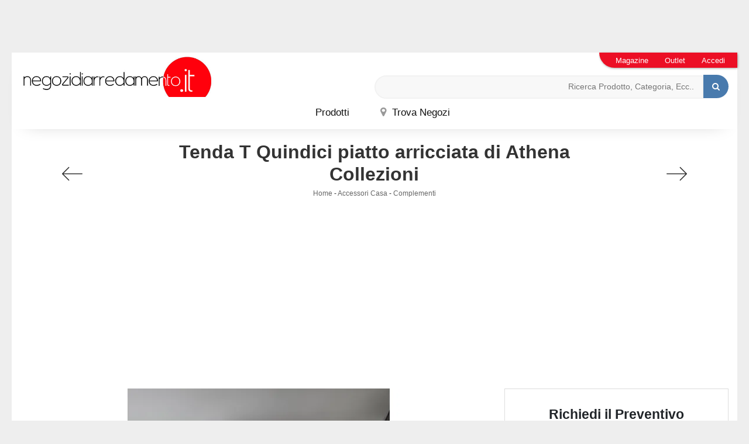

--- FILE ---
content_type: text/html; Charset=UTF-8
request_url: https://www.negozidiarredamento.it/accessori-casa/complementi/tavola-15-athena-collezioni
body_size: 26331
content:
<!doctype html>
<html prefix="og: http://ogp.me/ns#" lang="it">
  <head>
    <meta charset="utf-8">
    <title>T Quindici piatto arricciata </title>
    <script type="application/ld+json">
{
 "@context": "http://schema.org",
 "@type": "BreadcrumbList",
 "itemListElement":
 [
  {
   "@type": "ListItem",
   "position": 1,
   "item":
   {
    "@id": "http://www.negozidiarredamento.it/accessori-casa",
    "name": "Accessori Casa"
    }
  },
  {
   "@type": "ListItem",
  "position": 2,
  "item":
   {
     "@id": "http://www.negozidiarredamento.it/accessori-casa/complementi",
     "name": "Complementi"
   }
  },
  {
   "@type": "ListItem",
  "position": 3,
  "item":
   {
     "@id": "http://www.negozidiarredamento.it/accessori-casa/complementi/tavola-15-athena-collezioni",
     "name": "T Quindici piatto arricciata "
   }
  }
 ]
}
</script>
    
    <meta name="description" content="Tende da interni moderni in tessuto di alta qualità della collezione Athena. La Tavola 15 è un elemento d'arredo che può essere personalizzato a seconda delle proprie esigenze.">
    <meta name="robots" content="index, follow">
    <meta name="viewport" content="width=device-width, initial-scale=1, shrink-to-fit=no">
    <link rel="canonical" href="https://www.negozidiarredamento.it/accessori-casa/complementi/tavola-15-athena-collezioni">
    <meta property="og:title" content="T Quindici piatto arricciata ">
    <meta property="og:type" content="website">
    <meta property="og:url" content="https://www.negozidiarredamento.it/accessori-casa/complementi/tavola-15-athena-collezioni">
    <meta property="og:image" content="https://www.negozidiarredamento.it/img/267/accessori-casa-complementi-tavola-15-athena-collezioni_nit_1164089.webp">
    <meta property="og:description" content="Tende da interni moderni in tessuto di alta qualità della collezione Athena. La Tavola 15 è un elemento d'arredo che può essere personalizzato a seconda delle proprie esigenze.">
    <script src="https://code.jquery.com/jquery-3.5.0.js"></script>
    <link rel="stylesheet" href="https://stackpath.bootstrapcdn.com/bootstrap/4.5.0/css/bootstrap.min.css" integrity="sha384-9aIt2nRpC12Uk9gS9baDl411NQApFmC26EwAOH8WgZl5MYYxFfc+NcPb1dKGj7Sk" crossorigin="anonymous">
    <script src="https://stackpath.bootstrapcdn.com/bootstrap/4.5.0/js/bootstrap.min.js" integrity="sha384-OgVRvuATP1z7JjHLkuOU7Xw704+h835Lr+6QL9UvYjZE3Ipu6Tp75j7Bh/kR0JKI" crossorigin="anonymous"></script>
    <link rel="stylesheet" href="/@/js-css/css/font-awesome.min.css">
    <link rel="stylesheet" href="/@/js-css/css/mcustomscrollbar.css">
    <link rel="stylesheet" href="/@/js-css/css/swiper.min.css">
    <link rel="stylesheet" href="/@/js-css/css/lightbox.css">
    <link rel="stylesheet" href="/267/css/style.css">
    <script async src="/@/js-css/js/sweetalert2@8.min.js"></script>
    <script async src="/@/js-css/js/swiper.min.js"></script>
    <script src="/@/js-css/js/lightbox.min.js"></script>
    <script async src="/@/js-css/js/hide-show-menu.js"></script>

    <!-- FAVICON & APPICON -->
    <link rel="apple-touch-icon" sizes="57x57" href="/267/imgs/favicon/apple-icon-57x57.png">
    <link rel="apple-touch-icon" sizes="60x60" href="/267/imgs/favicon/apple-icon-60x60.png">
    <link rel="apple-touch-icon" sizes="72x72" href="/267/imgs/favicon/apple-icon-72x72.png">
    <link rel="apple-touch-icon" sizes="76x76" href="/267/imgs/favicon/apple-icon-76x76.png">
    <link rel="apple-touch-icon" sizes="114x114" href="/267/imgs/favicon/apple-icon-114x114.png">
    <link rel="apple-touch-icon" sizes="120x120" href="/267/imgs/favicon/apple-icon-120x120.png">
    <link rel="apple-touch-icon" sizes="144x144" href="/267/imgs/favicon/apple-icon-144x144.png">
    <link rel="apple-touch-icon" sizes="152x152" href="/267/imgs/favicon/apple-icon-152x152.png">
    <link rel="apple-touch-icon" sizes="180x180" href="/267/imgs/favicon/apple-icon-180x180.png">
    <link rel="icon" type="image/png" sizes="192x192"  href="/267/imgs/favicon/android-icon-192x192.png">
    <link rel="icon" type="image/png" sizes="32x32" href="/267/imgs/favicon/favicon-32x32.png">
    <link rel="icon" type="image/png" sizes="96x96" href="/267/imgs/favicon/favicon-96x96.png">
    <link rel="icon" type="image/png" sizes="16x16" href="/267/imgs/favicon/favicon-16x16.png">
    <link rel="manifest" href="/267/imgs/favicon/manifest.json">
    <meta name="msapplication-TileColor" content="#ffffff">
    <meta name="msapplication-TileImage" content="/267/imgs/favicon/ms-icon-144x144.png">
    <meta name="theme-color" content="#ffffff">
    <!-- FINE FAVICON & APPICON -->
    <script src="/core/api/cookie/getCookie.min.js"></script>
    <script src="/@/ajax.js"></script>
    <script>
      function ajaxhttpADV(method, url) {
        var ritornoAjaxADV = "";
        const xhttpADV = new XMLHttpRequest();
        xhttpADV.onreadystatechange = function () {
          if(xhttpADV.status >= 200 && xhttpADV.status < 300) {
            var contentType = xhttpADV.getResponseHeader("Content-Type");
            //console.log("Content ",contentType);
            if (contentType != "text/HTML") {
              xhttpADV.abort();
            }
            ritornoAjaxADV = xhttpADV.responseText;
            //console.log(ritornoAjaxADV);
          }
        };
        xhttpADV.open(method, url, false);
        xhttpADV.send();
        return ritornoAjaxADV;
      };
      var consetCookie1 = ""+getCookie("CookieConsent");
      var idExec = 0;
      function adv_chiamata(id_banner) {  
        console.log('137 - id banner: ',id_banner)
        if( consetCookie1.indexOf("||") > 0 || consetCookie1 > 0 ){
          var ritornoADV = ajaxhttpADV("GET", "/core/adv.asp?id="+id_banner+"&rnd="+Math.random());
          document.querySelector('#adv_'+id_banner).innerHTML = ritornoADV;
          //console.log(ritornoADV.indexOf("adsbygoogle"));
          //console.log(ritornoADV.indexOf("overlayPop"));
          if( ritornoADV.indexOf("script") > 0 ){
            //console.log("Script Presente");
            var srcPixelScriptADV = document.querySelector('#adv_'+id_banner+' script').src;
            //console.log(srcPixelScriptADV);
            var newScriptPixelADV = document.createElement("script");
            newScriptPixelADV.type= 'text/javascript';
            newScriptPixelADV.src= srcPixelScriptADV;
            document.body.appendChild(newScriptPixelADV);
          }else if( ritornoADV.indexOf("adsbygoogle") > 0 ){
            if( idExec == 0 ){
              var script= document.createElement('script');
              script.type= 'text/javascript';
              script.src= 'https://pagead2.googlesyndication.com/pagead/js/adsbygoogle.js?client=ca-pub-1048693754653012';
              document.body.appendChild(script);
            }
            document.addEventListener("DOMContentLoaded",function(){
              (adsbygoogle = window.adsbygoogle || []).push({});
            });
            idExec++;
            } else if (ritornoADV.indexOf('overlayPop') > 0) {
              setTimeout(function () {
                document.body.classList.add("modal-open");
                document.querySelector(".overlayPop").style.display = "flex";
                document.querySelector(".overlayPop").classList.add("show");
                document.querySelector('#adv_'+id_banner).style.zIndex = "999999999";
              }, 5000);
              var time_chiusura_overlay = document.querySelector(".overlayPop").getAttribute("data-close");
              time_chiusura_overlay = 5000 + Number(time_chiusura_overlay) ;
              setTimeout(function () {
                if (document.body.classList.contains("modal-open")) {
                  document.body.classList.remove("modal-open");
                  document.querySelector(".overlayPop").style.display = "none";
                  document.querySelector(".overlayPop").classList.remove("show");
                  document.querySelector("#adv_45").remove();
                }
              }, time_chiusura_overlay);
            }
            
        }
      };
      function chiudi_overlay(){
        document.body.classList.remove("modal-open");
        document.querySelector(".overlayPop").style.display = "none";
        document.querySelector(".overlayPop").classList.remove("show");
        document.querySelector("#adv_45").remove();
      };
      function attiva_audio(){
        var videoConAudio = document.querySelector(".overlayPop video");
        if( videoConAudio.muted == true ){
          videoConAudio.muted = false;
          document.querySelector(".overlayPop .audio_si_no img").setAttribute("src","/@/js-css/svg/volume.svg");
        }else{
          videoConAudio.muted = true;
          document.querySelector(".overlayPop .audio_si_no img").setAttribute("src","/@/js-css/svg/volume-off.svg");
        }
      };
      ajaxhttpADV("GET", "/core/adv.asp?id=0");  

    </script>
    <script>            
/*      function ajaxhttpADV(method, url) {
        var ritornoAjaxADV = "";
        const xhttpADV = new XMLHttpRequest();
        xhttpADV.onreadystatechange = function () {
          if(xhttpADV.status >= 200 && xhttpADV.status < 300) {
            var contentType = xhttpADV.getResponseHeader("Content-Type");
            //console.log("Content ",contentType);
            if (contentType != "text/HTML") {
              xhttpADV.abort();
            }
            ritornoAjaxADV = xhttpADV.responseText;
            //console.log(ritornoAjaxADV);
          }
        };
        xhttpADV.open(method, url, false);
        xhttpADV.send();
        return ritornoAjaxADV;
      };
      var ip_adv = "";
      var cookieRegione = getCookie("regione");
      if( !cookieRegione ){
        ip_adv = ajaxhttp("GET", "https://www.outletarredamento.it/api/adv_ip.asp?token=44646"); 
      }
      var consetCookie1 = getCookie("CookieConsent");
      if( consetCookie1 ){
        var idExec = 0;
        function adv_chiamata(id_banner) {
          var ritornoADV = ajaxhttpADV("GET", "/core/adv.asp?id="+id_banner+"&ip="+ip_adv+"&rnd="+Math.random());
          document.querySelector('#adv_'+id_banner).innerHTML = ritornoADV;
          if( ritornoADV.indexOf("script") > 0 ){
            var srcPixelScriptADV = document.querySelector('#adv_'+id_banner+' script').src;
            var newScriptPixelADV = document.createElement("script");
            newScriptPixelADV.type= 'text/javascript';
            newScriptPixelADV.src= srcPixelScriptADV;
            document.body.appendChild(newScriptPixelADV);
          }else if( ritornoADV.indexOf("adsbygoogle") > 0 ){
            if( idExec == 0 ){
              var script= document.createElement('script');
              script.type= 'text/javascript';
              script.src= 'https://pagead2.googlesyndication.com/pagead/js/adsbygoogle.js?client=ca-pub-1048693754653012';
              document.body.appendChild(script);
            }
            document.addEventListener("DOMContentLoaded",function(){
              (adsbygoogle = window.adsbygoogle || []).push({});
            });
            idExec++;
          }else if( ritornoADV.indexOf("overlayPop") > 0 ){
            document.body.classList.add("modal-open");
            document.querySelector(".overlayPop").style.display = "flex";
            document.querySelector(".overlayPop").classList.add("show");
            var time_chiusura_overlay = document.querySelector(".overlayPop").getAttribute("data-close");
            setTimeout(function (){
              if( document.body.classList.contains("modal-open") ){
                document.body.classList.remove("modal-open");
                document.querySelector(".overlayPop").style.display = "none";
                document.querySelector(".overlayPop").classList.remove("show");
                document.querySelector("#adv_45").remove();
              }
            }, time_chiusura_overlay);
          }
        };
        function chiudi_overlay(){
          document.body.classList.remove("modal-open");
          document.querySelector(".overlayPop").style.display = "none";
          document.querySelector(".overlayPop").classList.remove("show");
          document.querySelector("#adv_45").remove();
        };
        function attiva_audio(){
          var videoConAudio = document.querySelector(".overlayPop video");
          if( videoConAudio.muted == true ){
            videoConAudio.muted = false;
            document.querySelector(".overlayPop .audio_si_no img").setAttribute("src","/@/js-css/svg/volume.svg");
          }else{
            videoConAudio.muted = true;
            document.querySelector(".overlayPop .audio_si_no img").setAttribute("src","/@/js-css/svg/volume-off.svg");
          }
        };
        ajaxhttpADV("GET", "/core/adv.asp?id=0&ip="+ip_adv);  
      }*/
    </script>

    <!--BANNER COOKIE-->
    <div class="bannerCookie"></div>
    <script>var linguaSito = "it";</script>
    <script src="/core/api/cookie/getCookie.min.js"></script>
    <script src="/core/api/cookie/cookie.min.js"></script>
    <script>
      var CookieConsent = getCookie("CookieConsent");
      if( CookieConsent ){
        var seAdv = CookieConsent.includes("adv");
        var seConfort = CookieConsent.includes("confort");
        var seAnal = CookieConsent.includes("performance");
      }else{
        var seAdv = true;
        var seConfort = true;
        var seAnal = true;
      }
      if( seAdv ){
        //NON VANNO ATTIVATI I COOKIE PUBBLICITARI
      }else{
        //VANNO ATTIVATI I COOKIE PUBBLICITARI
        siADV();
      }
      if( seConfort ){
        //NON VANNO ATTIVATI I COOKIE CONFORT
      }else{
        //VANNO ATTIVATI I COOKIE CONFORT
        siPerformance();
      }
      if( seAnal ){
        //NON VANNO ATTIVATI I COOKIE ANALITICI
      }else{
        //VANNO ATTIVATI I COOKIE ANALITICI
        siAnal();
      }
      function siPerformance(){

      };
      function siAnal(){
        /* Inizio script Hotjar *
    (function(h,o,t,j,a,r){
      h.hj=h.hj||function(){(h.hj.q=h.hj.q||[]).push(arguments)};
      h._hjSettings={hjid:2568590,hjsv:6};
      a=o.getElementsByTagName('head')[0];
      r=o.createElement('script');r.async=1;
      r.src=t+h._hjSettings.hjid+j+h._hjSettings.hjsv;
      a.appendChild(r);
    })(window,document,'https://static.hotjar.com/c/hotjar-','.js?sv=');
    /* Fine Script Hotjar */

      };
      function siADV(){
        /* INIZIO PIXEL FACEBOOK */
        !function(f,b,e,v,n,t,s)
        {if(f.fbq)return;n=f.fbq=function(){n.callMethod?
          n.callMethod.apply(n,arguments):n.queue.push(arguments)};
         if(!f._fbq)f._fbq=n;n.push=n;n.loaded=!0;n.version='2.0';
         n.queue=[];t=b.createElement(e);t.async=!0;
         t.src=v;s=b.getElementsByTagName(e)[0];
         s.parentNode.insertBefore(t,s)}(window, document,'script',
                                         'https://connect.facebook.net/en_US/fbevents.js');
        fbq('init', '337873997194881');
        fbq('track', 'PageView');
        var noScriptFace = '<noscript><img height="1" width="1" style="display:none" src="https://www.facebook.com/tr?id=337873997194881&ev=PageView&noscript=1"/></noscript>';
        var newDiv = document.createElement("div");
        newDiv.innerHTML = noScriptFace;
        document.body.appendChild(newDiv);
        /* FINE PIXEL FACEBOOK */

      // Inizio GA4
      var newScriptGA4 = document.createElement("script");
      newScriptGA4.setAttribute("src","https://www.googletagmanager.com/gtag/js?id=UA-20562297-3");
      document.body.appendChild(newScriptGA4);
      document.addEventListener("DOMContentLoaded", function(){
        window.dataLayer = window.dataLayer || [];
        function gtag(){dataLayer.push(arguments);}
        gtag('js', new Date());
        gtag('config', 'UA-20562297-3');
      });
      // Fine GA4

      };
    </script>
    <!--FINE BANNER COOKIE--> 

    <style>.figlio1 {display: none!important;}</style> 

  <script src="/@/essentials/gtm-library.js"></script>
<script src="/@/essentials/essential.js"></script>
<script src="/@/essentials/facebookv1.js"></script>

<!-- script head -->
<script>
function okEssentialGTM() {
  const gAdsContainer = '##_gtm_container##',
        gAdsInitUrl = '##_gtm_init_config_url##',
        gAdsEveryPageContainer = '',
        gAdsTksPageContainer = '';

  if (gAdsContainer && gAdsInitUrl) {
//    gtmInit(gAdsInitUrl, gAdsContainer);
    gtmEveryPageContainer && gtmEveryPage(gAdsEveryPageContainer);
    gtmTksPageContainer && gtmThankTouPage(gAdsTksPageContainer);
  }
}

function okEssentialFb() {
  const fbPixelCode = '',
        fbPixelUrl = '';

  if (fbPixelCode && fbPixelUrl) {
    pixel(fbPixelCode, fbPixelUrl);
  }

}

function allowADV() {}

function allowConfort() {}

function allowAnal() {
  okEssentialGTM();
  okEssentialFb();
}

window.addEventListener('DOMContentLoaded', function () {
  const cookiePrelude = getCookie("CookieConsent"),
    ifAdv = cookiePrelude ? cookiePrelude.includes("adv") : true,
    ifConfort = cookiePrelude ? cookiePrelude.includes("confort") : true,
    ifAnal = cookiePrelude ? cookiePrelude.includes("performance") : true;

  !ifAdv && allowADV();
  !ifConfort && allowConfort();
  !ifAnal && allowAnal();

  // overlay on contact form submit
  holdOnOnSubmit();
})
</script>
<!-- fine script head -->
</head>
  <body data-spy="scroll" data-target=".navbar" id="back-top" class="prova-skin">
     <div id="adv_45"></div>
<script>adv_chiamata(45);
//overlay D0-0 M375-573 </script>

    <div class="skin-img img-fluid skin-desktop" style="margin: 0 auto;">
       <div id="adv_34"></div>
<script>adv_chiamata(34);
//skin D1920-1000 M300-250 </script>
    </div>

    <div class="contutto">

      <div class="container-fluid shadow-nav pxmobmenu hs-nav">
        <nav class="navbar navbar-expand-md navbar-light position-static d-md-block">
          <button class="navbar-toggler" type="button" data-toggle="collapse" data-target="#navbarNavDropdown" aria-controls="navbarNavDropdown" aria-expanded="false" aria-label="Toggle navigation">
            <span class="navbar-toggler-icon"></span>
          </button>
          <a class="navbar-brand" href="/"><img src="/267/imgs/logo.jpg" alt="Negozi di Arredamento" class="img-fluid d-block mx-auto" /></a>

          <style>
.searchResult::-webkit-scrollbar{width:5px}.searchResult::-webkit-scrollbar-track{box-shadow:inset 0 0 5px grey;border-radius:10px}.searchResult::-webkit-scrollbar-thumb{background:#999;border-radius:10px}.searchResult::-webkit-scrollbar-thumb:hover{background:#333}#search-box{width:calc(100% - 41px);padding:8px 15px;text-align:right;border:solid 1.5px #f2f2f2;outline:0!important;border-top-left-radius:20px;border-bottom-left-radius:20px;background-color:#f8f8f8}.cerca-menu{position:relative}.searchResult{position:relative;background-color:#fff;border-top:.1rem solid #eff1f3;text-transform:uppercase;overflow:auto;padding-bottom:1rem;padding:1rem;position:absolute;left:1rem;right:1rem;top:calc(100% - 5rem);-webkit-box-shadow:0 .2rem .75rem rgba(26,42,52,.25);box-shadow:0 .2rem .75rem rgba(26,42,52,.25);display:-webkit-box;display:-ms-flexbox;display:flex!important;-webkit-box-orient:horizontal;-webkit-box-direction:normal;-ms-flex-direction:row;flex-direction:row;height:calc(-6.6rem + 100vh);box-sizing:border-box;max-height:550px!important;z-index:10000!important;background-color:#fff!important}.risultatiSinistra{padding:0;display:-webkit-box;display:-ms-flexbox;display:flex;margin:0;-webkit-box-orient:vertical;-webkit-box-direction:normal;-ms-flex-direction:column;flex-direction:column;-webkit-box-flex:1;-ms-flex-positive:1;flex-grow:1;min-width:30%;box-sizing:border-box;overflow-y:scroll}.risultatiDestra{padding:0;display:flex;margin:0;-webkit-box-orient:horizontal;-webkit-box-direction:normal;-ms-flex-direction:row;flex-direction:row;-ms-flex-wrap:wrap;flex-wrap:wrap;-webkit-box-flex:1;-ms-flex-positive:1;flex-grow:1;position:relative;margin-left:0;border-top:none;border-left:.1rem solid #eff1f3;padding-left:1rem;margin-left:1rem;padding-top:0;box-sizing:border-box;overflow-y:scroll}.risultatiDestra li,.risultatiSinistra li{list-style:none;box-sizing:border-box}.risultatiSinistra li a{background-color:transparent;outline-offset:.1rem;color:inherit;text-decoration:none;font-weight:700;display:block;font-size:1.2rem;color:#a5adb8;padding:1rem 3rem 1rem .5rem;-webkit-transition:all 250ms ease;-o-transition:all 250ms ease;transition:all 250ms ease;box-sizing:border-box}.risultatiSinistra li a:hover{color:#62707f;background-color:#eff1f3}.risultatiDestra li{padding:1rem;border-right:.1rem solid #eff1f3;border-bottom:.1rem solid #eff1f3;-webkit-box-flex:1;-ms-flex-positive:1;flex-grow:1;width:25%;max-width:25%}.risultatiDestra li a{background-color:transparent;outline-offset:.1rem;color:inherit;text-decoration:none;box-sizing:border-box}.risultatiDestra li a:hover{color:#007dbc}.risultatiDestra li a img{width:100%;box-sizing:border-box}.risultatiDestra li a p{display:block;text-align:center;width:100%;font-style:italic;padding:1.5rem;font-size:1.1rem;line-height:1.2;box-sizing:border-box}@media(max-width:1599px){.risultatiDestra li{width:33.33333%;max-width:33.33333%}}@media(max-width:1220px){.searchResult{top:calc(100% - 10rem)}}@media(max-width:1199px){.risultatiSinistra{display: none!important;}.risultatiDestra{min-width:100%}.searchResult{display:block!important}.risultatiDestra{border:none!important;padding:0!important;margin:0!important}}@media(max-width:991px){.risultatiDestra li{width:50%;max-width:50%}.risultatiDestra li a p{font-size:.9rem;padding:.5rem}.risultatiSinistra li a{font-size:14px}.risultatiDestra li a p{font-size:13px}}@media(max-width:767px){.searchResult{top:calc(100%)}}.searchResult:empty{display:none!important}
</style>
<script async defer src="/@/ajax.js"></script>
<script>
var loader = setInterval(function () {
    if (document.readyState !== "complete") return;
    clearInterval(loader);
	var timeOut;
    const ricercona = document.querySelector('input[id="search-box"]');
    ricercona.addEventListener('input', function () {
      document.querySelector(".cerca_navbar .fa-search").classList.add("fa-times");
      document.querySelector(".cerca_navbar .fa-search").setAttribute("onclick", "ripristino();");
      if (document.querySelector('input[id="search-box"]').value.length === 0) {
        document.querySelector(".fa-times").setAttribute("onclick", "");
        document.querySelector(".fa-times").classList.remove("fa-times");
        document.querySelector(".searchResult").setAttribute("style", "display: none!important");
      } else if (document.querySelector('input[id="search-box"]').value.length > 2 ){
		  if(timeOut) {
			  clearTimeout(timeOut);
			  timeOut = null;
		  }
		  timeOut = setTimeout(function (){
			  var risposta = ajaxhttp("GET", "/core/elastic_cerca.asp?lingua=it&keyword=" + document.querySelector('input[id="search-box"]').value);
			  if (risposta.length === 0 ){
			  }else{
				  if(window.innerWidth < 1200) document.querySelector(".searchResult").setAttribute("style", "display: block!important");
				  else document.querySelector(".searchResult").setAttribute("style", "display: flex!important");
				  document.querySelector(".searchResult").innerHTML = risposta;
			  }
		  }, 500);
	  }
	});
  }, 300);
function ripristino() {
	document.querySelector('input[id="search-box"]').value = '';
	document.querySelector(".fa-times").setAttribute("onclick", "");
	document.querySelector(".fa-times").classList.remove("fa-times");
	document.querySelector('.searchResult').setAttribute("style", "display: none!important");
};
</script>

<div class="cerca_navbar">
  <input type="text" id="search-box" placeholder="Ricerca Prodotto, Categoria, Ecc.." autocomplete="off" /><i class="fa fa-search" aria-hidden="true"></i>
  <div class="searchResult"></div>
</div>


          <div class="col-lapse collapse navbar-collapse justify-content-center position-static" id="navbarNavDropdown">

            <ul class="navbar-nav align-items-center position-static">
  <li class="nav-item dropdown drop1 megamenu d-none-mob-menu-element" onclick="void(0);">
    <a id="megamneu" href="#" title="" class="nav-link voci_menu ">Prodotti</a>
    <div aria-labelledby="megamneu" class="dropdown-menu drop-1 border-0 p-0 m-0">
      <div class="container-fluid px-0">
        <div class="row bg-col-tras-wi rounded-0 m-0 shadow" style="width: 100%;">
          
          <div class="col-lg-2 col-md-4 col-sm-6 pad-top-10 pad-bot-20 mega-mob">
            <ul class="list-unstyled bg-white">
              <li class="nav-item ">
                <a href="/cucine" title="Cucine" class="pad-bot-10 nav-link nav-link2 text-small pb-0 d-block">Cucine</a>
              </li>
              <li class="nav-item ">
                <a href="/cucine/cucine-moderne" title="Cucine Moderne" class="pad-bot-10 nav-link nav-link1 text-small pb-0 d-block">Cucine Moderne</a>
              </li>
              <li class="nav-item ">
                <a href="/cucine/cucine-design" title="Cucine Design" class="pad-bot-10 nav-link nav-link1 text-small pb-0 d-block">Cucine Design</a>
              </li>
              <li class="nav-item ">
                <a href="/cucine/cucine-classiche" title="Cucine Classiche" class="pad-bot-10 nav-link nav-link1 text-small pb-0 d-block">Cucine Classiche</a>
              </li>
              <li class="nav-item ">
                <a href="/cucine/cucine-su-misura" title="Cucine su Misura" class="pad-bot-10 nav-link nav-link1 text-small pb-0 d-block">Cucine su Misura</a>
              </li>
              <li class="nav-item ">
                <a href="/cucine/cucine-shabby-chic" title="Cucine Shabby Chic" class="pad-bot-10 nav-link nav-link1 text-small pb-0 d-block">
                  Cucine Shabby Chic
                </a>
              </li>
              <li class="nav-item ">
                <a href="/cucine/cucine-in-muratura" title="Cucine in Muratura" class="pad-bot-10 nav-link nav-link1 text-small pb-0 d-block">
                  Cucine in Muratura
                </a>
              </li>
              <li class="nav-item ">
                <a href="/accessori-casa/elettrodomestici" title="Elettrodomestici" class="pad-bot-10 nav-link nav-link1 text-small pb-0 d-block">
                  Elettrodomestici
                </a>
              </li>
            </ul>
          </div>
          
          <div class="col-lg-2 col-md-4 col-sm-6 pad-top-10 pad-bot-20 mega-mob">
            <ul class="list-unstyled bg-white">
              <li class="nav-item ">
                <a href="/arredamento-casa" title="Arredamento Casa" class="pad-bot-10 nav-link nav-link2 text-small pb-0 d-block">
                  Zona Giorno
                </a>
              </li>
              <li class="nav-item ">
                <a href="/arredamento-casa/salotti" title="Salotti" class="pad-bot-10 nav-link nav-link1 text-small pb-0 d-block">
                  Salotti
                </a>
              </li>
              <li class="nav-item ">
                <a href="/arredamento-casa/sedie" title="Sedie" class="pad-bot-10 nav-link nav-link1 text-small pb-0 d-block">
                  Sedie
                </a>
              </li>
              <li class="nav-item ">
                <a href="/arredamento-casa/tavoli" title="Tavoli" class="pad-bot-10 nav-link nav-link1 text-small pb-0 d-block">
                  Tavoli
                </a>
              </li>
              <li class="nav-item ">
                <a href="/arredamento-casa/librerie" title="Librerie" class="pad-bot-10 nav-link nav-link1 text-small pb-0 d-block">
                  Librerie
                </a>
              </li>
              <li class="nav-item ">
                <a href="/arredamento-casa/pareti-attrezzate" title="Pareti Attrezzate" class="pad-bot-10 nav-link nav-link1 text-small pb-0 d-block">
                  Pareti Attrezzate
                </a>
              </li>
              <li class="nav-item ">
                <a href="/arredamento-casa/mobili-porta-tv" title="Mobili Porta TV" class="pad-bot-10 nav-link nav-link1 text-small pb-0 d-block">
                  Mobili Porta TV
                </a>
              </li>
              <li class="nav-item ">
                <a href="/arredamento-casa/madie" title="Madie" class="pad-bot-10 nav-link nav-link1 text-small pb-0 d-block">
                  Madie
                </a>
              </li>
              <li class="nav-item ">
                <a href="/arredamento-casa/poltroncine" title="Poltroncine" class="pad-bot-10 nav-link nav-link1 text-small pb-0 d-block">
                  Poltroncine
                </a>
              </li>
              <li class="nav-item ">
                <a href="/arredamento-casa/poltrone-relax" title="Poltrone Relax" class="pad-bot-10 nav-link nav-link1 text-small pb-0 d-block">
                  Poltrone Relax
                </a>
              </li>
            </ul>
          </div>
          
          <div class="col-lg-2 col-md-4 col-sm-6 pad-top-10 pad-bot-20 mega-mob">
            <ul class="list-unstyled bg-white">
              <li class="nav-item ">
                <a href="/arredamento-casa" title="Arredamento Casa" class="pad-bot-10 nav-link nav-link2 text-small pb-0 d-block">
                  Zona Notte
                </a>
              </li>
              <li class="nav-item ">
                <a href="/arredamento-casa/letti" title="Letti" class="pad-bot-10 nav-link nav-link1 text-small pb-0 d-block">
                  Letti
                </a>
              </li>
              <li class="nav-item ">
                <a href="/accessori-casa/materassi" title="Materassi" class="pad-bot-10 nav-link nav-link1 text-small pb-0 d-block">
                  Materassi
                </a>
              </li>
              <li class="nav-item ">
                <a href="/arredamento-casa/letti-a-scomparsa" title="Letti a Scomparsa" class="pad-bot-10 nav-link nav-link1 text-small pb-0 d-block">
                  Letti a Scomparsa
                </a>
              </li>
              <li class="nav-item ">
                <a href="/arredamento-casa/comodini" title="Comodini" class="pad-bot-10 nav-link nav-link1 text-small pb-0 d-block">
                  Comodini
                </a>
              </li>
              <li class="nav-item ">
                <a href="/arredamento-casa/camerette" title="Camerette" class="pad-bot-10 nav-link nav-link1 text-small pb-0 d-block">
                  Camerette
                </a>
              </li>
              <li class="nav-item ">
                <a href="/arredamento-casa/armadi" title="Armadi" class="pad-bot-10 nav-link nav-link1 text-small pb-0 d-block">
                  Armadi
                </a>
              </li>
              <li class="nav-item ">
                <a href="/arredamento-casa/letti-singoli" title="Letti Singoli" class="pad-bot-10 nav-link nav-link1 text-small pb-0 d-block">
                  Letti Singoli
                </a>
              </li>
              <li class="nav-item ">
                <a href="/accessori-casa/reti-letto" title="Reti Letto" class="pad-bot-10 nav-link nav-link1 text-small pb-0 d-block">
                  Reti Letto
                </a>
              </li>
              <li class="nav-item ">
                <a href="/accessori-casa/guanciali" title="Guanciali" class="pad-bot-10 nav-link nav-link1 text-small pb-0 d-block">
                  Guanciali
                </a>
              </li>
            </ul>
          </div>
          
          <div class="col-lg-2 col-md-4 col-sm-6 pad-top-10 pad-bot-20 mega-mob">
            <ul class="list-unstyled bg-white">
              <li class="nav-item ">
                <a href="/arredamento-casa" title="Arredamento Casa" class="pad-bot-10 nav-link nav-link2 text-small pb-0 d-block">
                  Arredamento Casa
                </a>
              </li>
              <li class="nav-item ">
                <a href="/arredamento-casa/arredo-bagno" title="Arredo Bagno" class="pad-bot-10 nav-link nav-link1 text-small pb-0 d-block">
                  Arredo Bagno
                </a>
              </li>
              <li class="nav-item ">
                <a href="/arredamento-casa/pensili" title="Pensili" class="pad-bot-10 nav-link nav-link1 text-small pb-0 d-block">
                  Pensili
                </a>
              </li><!--
              <li class="nav-item ">
                <a href="/accessori-casa/moquette" title="Moquette" class="pad-bot-10 nav-link nav-link1 text-small pb-0 d-block">
                  Moquette
                </a>
              </li>-->
              <li class="nav-item ">
                <a href="/accessori-casa/parquet" title="Parquet" class="pad-bot-10 nav-link nav-link1 text-small pb-0 d-block">
                  Parquet
                </a>
              </li>
              <li class="nav-item ">
                <a href="/accessori-casa/piastrelle" title="Piastrelle" class="pad-bot-10 nav-link nav-link1 text-small pb-0 d-block">
                  Piastrelle
                </a>
              </li>
              <li class="nav-item ">
                <a href="/accessori-casa/complementi" title="Complementi" class="pad-bot-10 nav-link nav-link1 text-small pb-0 d-block">
                  Complementi
                </a>
              </li>
              <li class="nav-item ">
                <a href="/arredamento-casa/mobili-ingresso" title="Mobili Ingresso" class="pad-bot-10 nav-link nav-link1 text-small pb-0 d-block">
                  Mobili Ingresso
                </a>
              </li>
              <li class="nav-item ">
                <a href="/accessori-casa/boiserie" title="Boiserie" class="pad-bot-10 nav-link nav-link1 text-small pb-0 d-block">
                  Boiserie
                </a>
              </li>
            </ul>
          </div>
          
          <div class="col-lg-2 col-md-4 col-sm-6 pad-top-10 pad-bot-20 mega-mob">
            <ul class="list-unstyled bg-white">
              <li class="nav-item ">
                <a href="/accessori-casa" title="Accessori Casa" class="pad-bot-10 nav-link nav-link2 text-small pb-0 d-block">
                  Accessori Edili
                </a>
              </li>
              <li class="nav-item ">
                <a href="/accessori-casa/porte-per-interni" title="Porte per Interni" class="pad-bot-10 nav-link nav-link1 text-small pb-0 d-block">
                  Porte per Interni
                </a>
              </li>
              <li class="nav-item ">
                <a href="/accessori-casa/porte-blindate" title="Porte Blindate" class="pad-bot-10 nav-link nav-link1 text-small pb-0 d-block">
                  Porte Blindate
                </a>
              </li>
              <li class="nav-item ">
                <a href="/accessori-casa/riscaldamento" title="Riscaldamento" class="pad-bot-10 nav-link nav-link1 text-small pb-0 d-block">
                  Riscaldamento
                </a>
              </li>
              <li class="nav-item ">
                <a href="/accessori-casa/carta-da-parati" title="Carta da Parati" class="pad-bot-10 nav-link nav-link1 text-small pb-0 d-block">
                  Carte da Parati
                </a>
              </li>
              <li class="nav-item ">
                <a href="/accessori-casa/illuminazione" title="Illuminazione" class="pad-bot-10 nav-link nav-link1 text-small pb-0 d-block">
                  Illuminazione
                </a>
              </li>
              <li class="nav-item ">
                <a href="/accessori-casa/serramenti" title="Serramenti" class="pad-bot-10 nav-link nav-link1 text-small pb-0 d-block">
                  Serramenti
                </a>
              </li>
              <li class="nav-item ">
                <a href="/accessori-casa/boiserie" title="Boiserie" class="pad-bot-10 nav-link nav-link1 text-small pb-0 d-block">
                  Boiserie
                </a>
              </li>
            </ul>
          </div>
          
          <div class="col-lg-2 col-md-4 col-sm-6 pad-top-10 pad-bot-20 mega-mob">
            <ul class="list-unstyled bg-white">
              <li class="nav-item ">
                <a href="/ufficio-giardino" title="Outdoor e Ufficio" class="pad-bot-10 nav-link nav-link2 text-small pb-0 d-block">
                  Outdoor e Ufficio
                </a>
              </li>
              <li class="nav-item ">
                <a href="/ufficio-giardino/arredo-giardino" title="Arredo Giardino" class="pad-bot-10 nav-link nav-link1 text-small pb-0 d-block">
                  Arredo Giardino
                </a>
              </li>
              <li class="nav-item ">
                <a href="/ufficio-giardino/arredo-ufficio" title="Arredo Ufficio" class="pad-bot-10 nav-link nav-link1 text-small pb-0 d-block">
                  Arredo Ufficio
                </a>
              </li>
              <li class="nav-item ">
                <a href="/ufficio-giardino/pergole" title="Pergole" class="pad-bot-10 nav-link nav-link1 text-small pb-0 d-block">
                  Pergole
                </a>
              </li>
              <li class="nav-item ">
                <a href="/ufficio-giardino/tende-da-sole" title="Tende da Esterno" class="pad-bot-10 nav-link nav-link1 text-small pb-0 d-block">
                  Tende da Esterno
                </a>
              </li>
              <li class="nav-item ">
                <a href="/ufficio-giardino/pergole-bioclimatiche" title="Pergole BioClimatiche" class="pad-bot-10 nav-link nav-link1 text-small pb-0 d-block">
                  Pergole BioClimatiche
                </a>
              </li>
              <li class="nav-item ">
                <a href="/accessori-casa/zanzariere" title="Zanzariere" class="pad-bot-10 nav-link nav-link1 text-small pb-0 d-block">
                  Zanzariere
                </a>
              </li>
            </ul>
          </div>
              
        </div>
      </div>
    </div>
  </li>
  
  <li class="nav-item dropdown megamenu d-none-desk-menu-element text-center" onclick="void(0);">
    <a rel="noopener" title="Arredamento.it" target="_blank" class="nav-link voci_menu menu-center assurdo w-30" href="https://www.arredamento.it/">Magazine</a><!--
    --><a rel="noopener" title="Outletarredamento.it" target="_blank" class="nav-link voci_menu menu-center assurdo w-40" href="https://www.outletarredamento.it/">Outlet</a><!--
    --><a title="" class="nav-link voci_menu menu-center assurdo w-30" href="/pro/">Accedi</a>
  </li>
  
  <li class="nav-item dropdown megamenu d-none-desk-menu-element" onclick="void(0);">
    <a href="/cucine" title="Cucine" class="nav-link nav-link2 voci_menu ">Cucine</a>
    
    <div class="dropdown-menu" aria-labelledby="navbarDropdownMenuLink">
      <a class="dropdown-item" href="/cucine/cucine-moderne" title="Cucine Moderne">Cucine Moderne</a>
      <a class="dropdown-item" href="/cucine/cucine-design" title="Cucine Design">Cucine Design</a>
      <a class="dropdown-item" href="/cucine/cucine-classiche" title="Cucine Classiche">Cucine Classiche</a>
      <a class="dropdown-item" href="/cucine/cucine-su-misura" title="Cucine su Misura">Cucine su Misura</a>
      <a class="dropdown-item" href="/cucine/cucine-shabby-chic" title="Cucine Shabby Chic">Cucine Shabby Chic</a>
      <a class="dropdown-item" href="/cucine/cucine-in-muratura" title="Cucine in Muratura">Cucine in Muratura</a>
      <a class="dropdown-item" href="/accessori-casa/elettrodomestici" title="Elettrodomestici">Elettrodomestici</a>
    </div>
    
  </li>
  <li class="nav-item dropdown megamenu d-none-desk-menu-element" onclick="void(0);">
    <a href="/arredamento-casa" title="Arredamento Casa" class="nav-link nav-link2 voci_menu ">Zona Giorno</a>
    
    <div class="dropdown-menu" aria-labelledby="navbarDropdownMenuLink">
      <a class="dropdown-item" href="/arredamento-casa/salotti" title="Salotti">Salotti</a>
      <a class="dropdown-item" href="/arredamento-casa/sedie" title="Sedie">Sedie</a>
      <a class="dropdown-item" href="/arredamento-casa/tavoli" title="Tavoli">Tavoli</a>
      <a class="dropdown-item" href="/arredamento-casa/librerie" title="Librerie">Librerie</a>
      <a class="dropdown-item" href="/arredamento-casa/pareti-attrezzate" title="Pareti Attrezzate">Pareti Attrezzate</a>
      <a class="dropdown-item" href="/arredamento-casa/mobili-porta-tv" title="Mobili Porta TV">Mobili Porta TV</a>
      <a class="dropdown-item" href="/arredamento-casa/madie" title="Madie">Madie</a>
      <a class="dropdown-item" href="/arredamento-casa/poltroncine" title="Poltroncine">Poltroncine</a>
      <a class="dropdown-item" href="/arredamento-casa/poltrone-relax" title="Poltrone Relax">Poltrone Relax</a>
    </div>
    
  </li>
  <li class="nav-item dropdown megamenu d-none-desk-menu-element" onclick="void(0);">
    <a href="/arredamento-casa" title="Arredamento Casa" class="nav-link nav-link2 voci_menu ">Zona Notte</a>
    
    <div class="dropdown-menu" aria-labelledby="navbarDropdownMenuLink">
      <a class="dropdown-item" href="/arredamento-casa/letti" title="Letti">Letti</a>
      <a class="dropdown-item" href="/accessori-casa/materassi" title="Materassi">Materassi</a>
      <a class="dropdown-item" href="/arredamento-casa/letti-a-scomparsa" title="Letti a Scomparsa">Letti a Scomparsa</a>
      <a class="dropdown-item" href="/arredamento-casa/comodini" title="Comodini">Comodini</a>
      <a class="dropdown-item" href="/arredamento-casa/camerette" title="Camerette">Camerette</a>
      <a class="dropdown-item" href="/arredamento-casa/armadi" title="Armadi">Armadi</a>
      <a class="dropdown-item" href="/arredamento-casa/letti-singoli" title="Letti Singoli">Letti Singoli</a>
      <a class="dropdown-item" href="/accessori-casa/reti-letto" title="Reti Letto">Reti Letto</a>
      <a class="dropdown-item" href="/accessori-casa/guanciali" title="Guanciali">Guanciali</a>
    </div>
    
  </li>
  <li class="nav-item dropdown megamenu d-none-desk-menu-element" onclick="void(0);">
    <a href="/arredamento-casa" title="Arredamento Casa" class="nav-link nav-link2 voci_menu ">Arredamento Casa</a>
    
    <div class="dropdown-menu" aria-labelledby="navbarDropdownMenuLink">
      <a class="dropdown-item" href="/arredamento-casa/arredo-bagno" title="Arredo Bagno">Arredo Bagno</a>
      <a class="dropdown-item" href="/arredamento-casa/pensili" title="Pensili">Pensili</a>
      <!--<a class="dropdown-item" href="/accessori-casa/moquette" title="Moquette">Moquette</a>-->
      <a class="dropdown-item" href="/accessori-casa/parquet" title="Parquet">Parquet</a>
      <a class="dropdown-item" href="/accessori-casa/piastrelle" title="Piastrelle">Piastrelle</a>
      <a class="dropdown-item" href="/accessori-casa/complementi" title="Complementi">Complementi</a>
      <a class="dropdown-item" href="/arredamento-casa/mobili-ingresso" title="Mobili Ingresso">Mobili Ingresso</a>
    </div>
    
  </li>
  <li class="nav-item dropdown megamenu d-none-desk-menu-element" onclick="void(0);">
    <a href="/accessori-casa" title="Accessori Casa" class="nav-link nav-link2 voci_menu ">Accessori Edili</a>
    
    <div class="dropdown-menu" aria-labelledby="navbarDropdownMenuLink">
      <a class="dropdown-item" href="/accessori-casa/porte-per-interni" title="Porte per Interni">Porte per Interni</a>
      <a class="dropdown-item" href="/accessori-casa/porte-blindate" title="Porte Blindate">Porte Blindate</a>
      <a class="dropdown-item" href="/accessori-casa/riscaldamento" title="Riscaldamento">Riscaldamento</a>
      <a class="dropdown-item" href="/accessori-casa/carta-da-parati" title="Carte da Parati">Carte da Parati</a>
      <a class="dropdown-item" href="/accessori-casa/illuminazione" title="Illuminazione">Illuminazione</a>
      <a class="dropdown-item" href="/accessori-casa/serramenti" title="Serramenti">Serramenti</a>
      <a class="dropdown-item" href="/accessori-casa/boiserie" title="Boiserie">Boiserie</a>
    </div>
    
  </li>
  <li class="nav-item dropdown megamenu d-none-desk-menu-element" onclick="void(0);">
    <a href="/ufficio-giardino" title="Outdoor e Ufficio" class="nav-link nav-link2 voci_menu ">Outdoor e Ufficio</a>
    
    <div class="dropdown-menu" aria-labelledby="navbarDropdownMenuLink">
      <a class="dropdown-item" href="/ufficio-giardino/arredo-giardino" title="Arredo Giardino">Arredo Giardino</a>
      <a class="dropdown-item" href="/ufficio-giardino/arredo-ufficio" title="Arredo Ufficio">Arredo Ufficio</a>
      <a class="dropdown-item" href="/ufficio-giardino/pergole" title="Pergole">Pergole</a>
      <a class="dropdown-item" href="/ufficio-giardino/tende-da-sole" title="Tende da Esterno">Tende da Esterno</a>
      <a class="dropdown-item" href="/ufficio-giardino/pergole-bioclimatiche" title="Pergole BioClimatiche">Pergole BioClimatiche</a>
      <a class="dropdown-item" href="/accessori-casa/zanzariere" title="Zanzariere">Zanzariere</a>
    </div>
    
  </li>
  <li class="nav-item dropdown drop megamenu text-center" onclick="void(0);">
    <a href="#negozi-pro" title="Negozi di Arredamento" class="nav-link navlink2 voci_menu addioMenu"><i class="fa fa-map-marker" aria-hidden="true"></i> Trova Negozi</a>
  </li>
  <!--<li class="nav-item dropdown megamenu d-none-mob-menu-element" onclick="void(0);">
    <a title="" class="nav-link voci_menu srch-menu"><i class="fa fa-search" aria-hidden="true"></i></a>
  </li>-->
</ul>

          </div>
        </nav>
        <div class="menu-servizio">
          <ul>
            <li><a rel="noopener" href="https://www.arredamento.it" target="_blank" title="Arredamento">Magazine</a></li>
            <li><a rel="noopener" href="https://www.outletarredamento.it" target="_blank" title="Outlet Arredamento">Outlet</a></li>
            <li><a href="/pro/">Accedi</a></li>
          </ul>
        </div>
      </div>



<div class="container-fluid marg-top-20 marg-bot-10">
  <div class="row align-items-center">
    <div class="col-md-2 d-md-block d-none"><a href="/accessori-casa/complementi/wpml2742-pintdecor-wallpanel" title="WPML2742" rel="prev"><img src="/@/arrow-svg/left.svg" class="img-fluid d-block mx-auto prec-suc" alt="Precedente"></a></div>
    <div class="col-md-8 col-12 h1-bread-prod">
      <h1>Tenda T Quindici piatto arricciata di Athena Collezioni</h1>
      <p><a href="http://www.negozidiarredamento.it#[link_home]#" title="negozidiarredamento_it">Home</a> - <span ><a href="http://www.negozidiarredamento.it/accessori-casa"  title="Accessori Casa">Accessori Casa</a> - <span  ><a href="http://www.negozidiarredamento.it/accessori-casa/complementi"  title="Complementi">Complementi</a> <span class="figlio1" > - <a href="http://www.negozidiarredamento.it/accessori-casa/complementi/tavola-15-athena-collezioni"  title="T Quindici piatto arricciata ">T Quindici piatto arricciata </a></span></span></span></p>
    </div>
    <div class="col-md-2 d-md-block d-none"><a href="/accessori-casa/complementi/specchio-taxedo-cattelan-italia" title="Specchio Taxedo" rel="next"><img src="/@/arrow-svg/right.svg" class="img-fluid d-block mx-auto prec-suc prec-suc1" alt="Successivo"></a></div>
  </div>
</div>

<div class="container-fluid marg-top-10 mast">
   <div id="adv_42"></div>
<script>adv_chiamata(42);
//masthead D970-250 M320-100 </script>
</div>

<div class="container-fluid">
  <div class="row">
    
    <div class="col-12">
      <div class="row">
        <div class="col-lg-8 col-md-7 col-12">
          <div class="row">
            <div class="col-md-12 col-sm-12 px-0 marg-bot-10 pl-lg-3 order-1 position-relative dopo-pulsanti">
  <div class="swiper-container swiper-slider slider-prodotto sli1">
    <div class="swiper-wrapper">
      <div class="swiper-slide">
  <a class="position-relative d-block" href="/img/267/accessori-casa-complementi-tavola-15-athena-collezioni_oit_1164089.webp" data-toggle="lightbox" data-gallery="gallery">
    <figure><img class="img-fluid d-block mx-auto" src="/img/267/accessori-casa-complementi-tavola-15-athena-collezioni_nit_1164089.webp" alt="Tenda T Quindici piatto arricciata di Athena Collezioni"></figure>
    <i class="fa fa-search-plus position-lente" aria-hidden="true"></i>
  </a>
</div>
    </div>
  </div>
  <div class="swiper-pagination pag-centro-slider"></div>
</div>
<div class="col-12 paragrafo-pagina order-4 order-md-2 mb-md-4 mb-0 mt-md-0 mt-4">
  <h2>Scopri un ricco catalogo di complementi moderni e tende in tessuto firmati Athena Collezioni. Tenda Tavola 15, telo arricciato cannoncino piatto: scegli gli accessori giusti per rendere la tua casa elegante ed accogliente.</h2>
  <p>Se vuoi aggiungere un tocco di eleganza e sofisticatezza ai tuoi interni, non c'è niente di meglio della <b>Tenda Tavola 15 telo arricciato cannoncino piatto di Athena Collezioni</b>. 
Realizzato con materiali pregiati, è contraddistinto dalle linee decise tipiche dell'azienda per un look moderno ed originale. 
Tutte le tende da interno e da esterno che puoi trovare nel nostro negozio di Arredamento e Accessori Casa in tessuto sono di grande qualità, proprio come la Tenda Tavola 15. 
Per un risultato ottimale, abbina i nostri complementi moderni con i restanti pezzi d'arredo per dare vita a degli abbinamenti unici nella tua casa.

<b>Vantaggi di Tenda Tavola 15 telo arricciato cannoncino piatto di Athena Collezioni:</b>
<ul>
  <li>Realizzato con materiali pregiati di grande qualità</li>
  <li>Linee decise tipiche dell'azienda per un look moderno ed originale</li>
  <li>Ideale per dare vita a degli abbinamenti unici insieme ai restanti pezzi d'arredo</li>
  <li>Soluzioni tra le più originali in commercio per ultimare il tuo soggiorno, la sala da pranzo, la zona notte e gli altri locali di casa</li>
</ul>

Contatta i nostri store manager del settore arredamento per scoprire una vasta scelta di tende di grande qualità, sia per interni che da esterno. Scegli la Tenda Tavola 15 telo arricciato cannoncino piatto di Athena Collezioni e dona un tocco di eleganza e sofisticatezza ai tuoi interni.</p>
</div>
<script>
  $(document).ready(function(){
  var swiper1 = new Swiper('.sli1', {
    slidesPerView: 1,
    loop: true,
    effect: 'fade',
    speed: 900,
    pagination: {
      el: '.pag-centro-slider',
      clickable: true,
    },
    autoplay:{
      delay: 3500,
      disableOnInteraction: false,
    },
  });
  });
</script>
            <div class="col-4 cat-pag text-center pr-0-mob order-2 order-md-3">
              <h2>Sfoglia i cataloghi:</h2>
              <h5>Aggiungiamo ogni giorno i nuovi prodotti delle migliori aziende di Complementi</h5>
              <h6>Guardali tutti</h6>
            </div>
            <div class="col-8 order-3 order-md-4">
              <div class="swiper-slider slider-cataloghi">
                <div class="swiper-wrapper">
                  
                </div>
              </div>
            </div>
          </div>
        </div>
        <div class="col-lg-4 col-md-5 col-12">
          
          <div class="row">
            
            <div class="col-12 order-2 order-md-1 mt-5-mob">
              <div class="col-12 position-relative">
  <a id="form" style="position: absolute; top: -60px;"></a>
</div>
<div class="col-12 px-0 info">
  <div class="col-md-12 px-0">
    <h3 id="tit-form-c">Contattaci</h3>
  </div>
  
  <form class="modulo_form_contatti" id="myForm" onsubmit="return validateForm()" action="#form" method="post" enctype="multipart/form-data">
    <div class="form-row">
      <div class="form-group col-12">
        <div class="form-row">
          <div class="form-group marg-bot-15 col-md-6">
            <input type="text" class="form-control" value="" name="name_utente" placeholder="* Nome" required>
          </div>
          <div class="form-group marg-bot-15 col-md-6">
            <input type="text" class="form-control" value="" name="cognome_utente" placeholder="* Cognome" required>
          </div>
          <div class="form-group marg-bot-15 col-md-6">
            <input type="email" class="form-control" value="" name="email_utente" placeholder="* E-Mail" required>
          </div>
          <div class="form-group marg-bot-15 col-md-6">
            <input type="tel" class="form-control" value="" name="telefono_utente" placeholder="* Telefono" required>
          </div>
          <div class="form-group marg-bot-15 col-md-6"> <select  name='codice_provincia'   id='codice_provincia' class="form-control" required> <option value=''>Provincia *</option><option value='1893'>Agrigento</option><option value='1894'>Alessandria</option><option value='1895'>Ancona</option><option value='1896'>Aosta</option><option value='1899'>Arezzo</option><option value='1897'>Ascoli Piceno</option><option value='1900'>Asti</option><option value='1901'>Avellino</option><option value='1902'>Bari</option><option value='1910'>Barletta-Andria-Trani</option><option value='1905'>Belluno</option><option value='1906'>Benevento</option><option value='1903'>Bergamo</option><option value='1904'>Biella</option><option value='1907'>Bologna</option><option value='1911'>Bolzano</option><option value='1909'>Brescia</option><option value='1908'>Brindisi</option><option value='1912'>Cagliari</option><option value='1917'>Caltanissetta</option><option value='1913'>Campobasso</option><option value='1916'>Carbonia-Iglesias</option><option value='1914'>Caserta</option><option value='1922'>Catania</option><option value='1923'>Catanzaro</option><option value='1915'>Chieti</option><option value='1919'>Como</option><option value='1921'>Cosenza</option><option value='1920'>Cremona</option><option value='1936'>Crotone</option><option value='1918'>Cuneo</option><option value='1924'>Enna</option><option value='1929'>Fermo</option><option value='1926'>Ferrara</option><option value='1928'>Firenze</option><option value='1927'>Foggia</option><option value='1925'>Forlì-Cesena</option><option value='1930'>Frosinone</option><option value='1931'>Genova</option><option value='1932'>Gorizia</option><option value='1933'>Grosseto</option><option value='1934'>Imperia</option><option value='1935'>Isernia</option><option value='1898'>L'Aquila</option><option value='1981'>La Spezia</option><option value='1941'>Latina</option><option value='1938'>Lecce</option><option value='1937'>Lecco</option><option value='1939'>Livorno</option><option value='1940'>Lodi</option><option value='1942'>Lucca</option><option value='1944'>Macerata</option><option value='1947'>Mantova</option><option value='1949'>Massa-Carrara</option><option value='1950'>Matera</option><option value='2000'>Medio Campidano</option><option value='1945'>Messina</option><option value='1946'>Milano</option><option value='1948'>Modena</option><option value='1943'>Monza e Brianza</option><option value='1951'>Napoli</option><option value='1952'>Novara</option><option value='1953'>Nuoro</option><option value='1954'>Ogliastra</option><option value='1956'>Olbia-Tempio</option><option value='1955'>Oristano</option><option value='1959'>Padova</option><option value='1957'>Palermo</option><option value='1965'>Parma</option><option value='1968'>Pavia</option><option value='1961'>Perugia</option><option value='1967'>Pesaro e Urbino</option><option value='1960'>Pescara</option><option value='1958'>Piacenza</option><option value='1962'>Pisa</option><option value='1966'>Pistoia</option><option value='1963'>Pordenone</option><option value='1969'>Potenza</option><option value='1964'>Prato</option><option value='1973'>Ragusa</option><option value='1970'>Ravenna</option><option value='1971'>Reggio Calabria</option><option value='1972'>Reggio Emilia</option><option value='1974'>Rieti</option><option value='1976'>Rimini</option><option value='1975'>Roma</option><option value='1977'>Rovigo</option><option value='1978'>Salerno</option><option value='1983'>Sassari</option><option value='1984'>Savona</option><option value='1979'>Siena</option><option value='1982'>Siracusa</option><option value='1980'>Sondrio</option><option value='1985'>Taranto</option><option value='1986'>Teramo</option><option value='1990'>Terni</option><option value='1988'>Torino</option><option value='1989'>Trapani</option><option value='1987'>Trento</option><option value='1992'>Treviso</option><option value='1991'>Trieste</option><option value='1993'>Udine</option><option value='1994'>Varese</option><option value='1997'>Venezia</option><option value='1995'>Verbano-Cusio-Ossola</option><option value='1996'>Vercelli</option><option value='1999'>Verona</option><option value='2002'>Vibo Valentia</option><option value='1998'>Vicenza</option><option value='2001'>Viterbo</option></select> </div>
          <div class="form-group marg-bot-15 col-md-6">
            <input type="text" class="form-control" value="" name="city_utente" placeholder="* Città" required>
          </div>
        </div>
      </div>
      <div class="form-group col-12"> <textarea rows="2" class="form-control" value="" name="message" placeholder="* Messaggio" required></textarea>
        <div class="form-check text-center marg-bot-10">
          <input class="form-check-input" type="checkbox" id="gridCheck" required>
          <label class="form-check-label" for="gridCheck"> Acconsento all'informativa sulla <a href="/azienda/privacy" title="Privacy Policy" target="_blank">privacy</a> </label>
        </div>
        <div class="form-check text-center marg-bot-10">
          <label class="form-check-label"> Scrivere la parola "Mirtillo" al plurale </label>
        </div>
        <div class="col-12 mb-4">
          <input name="risposta" type="text" value="" maxlength="50" placeholder="Rispondi alla domanda di sicurezza" class="form-control" required>
        </div> 
      </div>
      <div class="form-group col-12 simarg">
        <button type="submit" class="btn btn-primary bottone-invia"><i class="fa fa-paper-plane" aria-hidden="true"></i> Invia Richiesta</button>
      </div>
      <input type='hidden' name = 'nome_prodotto' value="T Quindici piatto arricciata "><input type='hidden' name = 'link_prodotto' value='/accessori-casa/complementi/tavola-15-athena-collezioni'><input type='hidden' name = 'ritorno' value='/accessori-casa/complementi/tavola-15-athena-collezioni'>
      <input name="sicurezza" type="hidden"  maxlength="50" value="13||0538ffc259c3a8bc5b030142eb409a34404a5679f31ae6b6d9375676ccdcbc55">
    </div>
  </form>
</div>
            </div>
            
            
            <div class="col-12 specifiche mt-5 order-1 order-md-2">
              <div class="col-12 bg-col-grey pad-top-40 pad-bot-40">
                <h4>Specifiche Prodotto</h4>
                <h5>Scegli marche e dettagli simili</h5>
                <ul class="nav navbar-nav navbar-right_tag">  <li class="dropdown_tag"><span class="dropdown-toggle" data-toggle="dropdown" role="button" aria-expanded="false">Marca</span><ul class="dropdown-menu_tag"><li><a href="/accessori-casa-complementi-carpet-edition" title="Complementi Carpet Edition">Carpet Edition</a></li><li><a href="/complementi/ligne-pure" title="Complementi Ligne Pure">Ligne Pure</a></li><li><a href="/complementi/acro-texture" title="Complementi Acro Texture">Acro Texture</a></li><li><a href="/complementi/ado" title="Complementi Ado">Ado</a></li><li><a href="/complementi/adriani-e-rossi" title="Complementi Adriani e Rossi">Adriani e Rossi</a></li><li><a href="/complementi/adriatica" title="Complementi Adriatica">Adriatica</a></li><li><a href="/complementi/afosofa" title="Complementi Afosofà">Afosofà</a></li><li><a href="/accessori-casa-complementi-alf-da-fre" title="Complementi Alf Da Frè">Alf Da Frè</a></li><li><a href="/complementi/alivar" title="Complementi Alivar">Alivar</a></li><li><a href="/complementi/alpa-salotti" title="Complementi Alpa Salotti">Alpa Salotti</a></li><li><a href="/accessori-casa-complementi-altacom" title="Complementi Altacom">Altacom</a></li><li><a href="" title="Complementi Ambiance Italia">Ambiance Italia</a></li><li><a href="/complementi/amini" title="Complementi Amini">Amini</a></li><li><a href="/complementi/andrea-fanfani" title="Complementi Andrea Fanfani">Andrea Fanfani</a></li><li><a href="/complementi/arketipo" title="Complementi Arketipo">Arketipo</a></li><li><a href="/complementi/arredoclassic" title="Complementi Arredoclassic">Arredoclassic</a></li><li><a href="/complementi/art-nova" title="Complementi Art Nova">Art Nova</a></li><li><a href="/complementi/arte-brotto" title="Complementi Arte Brotto">Arte Brotto</a></li><li><a class="tag_attivo" href="/accessori-casa-complementi-athena-collezioni" title="Complementi Athena Collezioni">Athena Collezioni</a></li><li><a href="/complementi/beb-italia" title="Complementi B&B Italia">B&B Italia</a></li><li><a href="/complementi/barzaghi-salotti" title="Complementi Barzaghi Salotti">Barzaghi Salotti</a></li><li><a href="/complementi/baxter" title="Complementi Baxter">Baxter</a></li><li><a href="/complementi/besana-moquette" title="Complementi Besana Moquette">Besana Moquette</a></li><li><a href="/complementi/bodema" title="Complementi Bodema">Bodema</a></li><li><a href="/complementi/bolzan-letti" title="Complementi Bolzan Letti">Bolzan Letti</a></li><li><a href="/complementi/bonaldo" title="Complementi Bonaldo">Bonaldo</a></li><li><a href="/accessori-casa-complementi-bontempi" title="Complementi Bontempi">Bontempi</a></li><li><a href="/complementi/bross-italia" title="Complementi Bross Italia">Bross Italia</a></li><li><a href="/complementi/bruma" title="Complementi Bruma">Bruma</a></li><li><a href="/complementi/calia" title="Complementi Calia">Calia</a></li><li><a href="/accessori-casa-complementi-calligaris" title="Complementi Calligaris">Calligaris</a></li><li><a href="/accessori-casa-complementi-cantori" title="Complementi Cantori">Cantori</a></li><li><a href="/complementi/caos-creativo-by-rossieco" title="Complementi Caos Creativo by Rossi&Co">Caos Creativo by Rossi&Co</a></li><li><a href="/complementi/capo-d-opera" title="Complementi Capo d'Opera">Capo d'Opera</a></li><li><a href="/complementi/capodarte" title="Complementi Capodarte">Capodarte</a></li><li><a href="/complementi/cassina" title="Complementi Cassina">Cassina</a></li><li><a href="/accessori-casa-complementi-cattelan" title="Complementi Cattelan Italia">Cattelan Italia</a></li><li><a href="/accessori-casa-complementi-christian-fischbacher" title="Complementi Christian Fischbacher">Christian Fischbacher</a></li><li><a href="/complementi/cigierre" title="Complementi Cigierre">Cigierre</a></li><li><a href="/complementi/clever" title="Complementi Clever">Clever</a></li><li><a href="/complementi/compar-italia" title="Complementi Compar Italia">Compar Italia</a></li><li><a href="/complementi/connubia" title="Complementi Connubia">Connubia</a></li><li><a href="/complementi/conte" title="Complementi Conte">Conte</a></li><li><a href="/complementi/coren" title="Complementi Coren">Coren</a></li><li><a href="/complementi/cortezari" title="Complementi Cortezari">Cortezari</a></li><li><a href="/complementi/creation-baumann" title="Complementi Creation Baumann">Creation Baumann</a></li><li><a href="/complementi/dall-agnese" title="Complementi Dall'Agnese">Dall'Agnese</a></li><li><a href="/accessori-casa-complementi-daunenstep" title="Complementi Daunenstep">Daunenstep</a></li><li><a href="/complementi/dema" title="Complementi Dema">Dema</a></li><li><a href="/accessori-casa-complementi-desalto" title="Complementi Desalto">Desalto</a></li><li><a href="/complementi/desiree" title="Complementi Desirèe">Desirèe</a></li><li><a href="/accessori-casa-complementi-devina-nais" title="Complementi Devina Nais">Devina Nais</a></li><li><a href="/complementi/dexo" title="Complementi Dexo">Dexo</a></li><li><a href="/complementi/dhome" title="Complementi DHome">DHome</a></li><li><a href="/complementi/dienne-salotti" title="Complementi Dienne Salotti">Dienne Salotti</a></li><li><a href="/complementi/diesel-living-with-moroso" title="Complementi Diesel Living with Moroso">Diesel Living with Moroso</a></li><li><a href="/accessori-casa-complementi-ditre-italia" title="Complementi Ditre Italia">Ditre Italia</a></li><li><a href="/accessori-casa-complementi-doimo-salotti" title="Complementi Doimo Salotti">Doimo Salotti</a></li><li><a href="/complementi/domitalia" title="Complementi Domitalia">Domitalia</a></li><li><a href="/arredamento-casa-complementi-easyline" title="Complementi Easyline">Easyline</a></li><li><a href="/complementi/edg" title="Complementi EDG">EDG</a></li><li><a href="/complementi/egoitaliano" title="Complementi Egoitaliano">Egoitaliano</a></li><li><a href="/complementi/fantin" title="Complementi Fantin">Fantin</a></li><li><a href="/complementi/fasolin" title="Complementi Fasolin">Fasolin</a></li><li><a href="/complementi/febal" title="Complementi Febal">Febal</a></li><li><a href="/complementi/felis" title="Complementi Felis">Felis</a></li><li><a href="/complementi/ferretti-e-ferretti" title="Complementi Ferretti e Ferretti">Ferretti e Ferretti</a></li><li><a href="/complementi/fiam" title="Complementi Fiam">Fiam</a></li><li><a href="/accessori-casa-complementi-flai" title="Complementi Flai">Flai</a></li><li><a href="/complementi/flexform" title="Complementi Flexform">Flexform</a></li><li><a href="/complementi/florentiabed" title="Complementi Florentiabed">Florentiabed</a></li><li><a href="/complementi/flou" title="Complementi Flou">Flou</a></li><li><a href="/complementi/fratelli-elli" title="Complementi Fratelli Elli">Fratelli Elli</a></li><li><a href="/complementi/fratelli-mirandola" title="Complementi Fratelli Mirandola">Fratelli Mirandola</a></li><li><a href="/complementi/frigerio" title="Complementi Frigerio">Frigerio</a></li><li><a href="/complementi/frigerio" title="Complementi Frigerio">Frigerio</a></li><li><a href="/complementi/gallottieradice" title="Complementi Gallotti&Radice">Gallotti&Radice</a></li><li><a href="/complementi/gervasoni" title="Complementi Gervasoni">Gervasoni</a></li><li><a href="/complementi/ghezzani" title="Complementi Ghezzani">Ghezzani</a></li><li><a href="/complementi/giellesse" title="Complementi Giellesse">Giellesse</a></li><li><a href="/accessori-casa-complementi-glas-italia" title="Complementi Glas Italia">Glas Italia</a></li><li><a href="/complementi/guzzini-e-fontana" title="Complementi Guzzini & Fontana">Guzzini & Fontana</a></li><li><a href="/complementi/icon-s" title="Complementi Icon's">Icon's</a></li><li><a href="/complementi/infiniti" title="Complementi Infiniti">Infiniti</a></li><li><a href="/accessori-casa-complementi-karpeta" title="Complementi Karpeta">Karpeta</a></li><li><a href="/accessori-casa-complementi-kartell" title="Complementi Kartell">Kartell</a></li><li><a href="/complementi/kermes-divani" title="Complementi Kermes divani">Kermes divani</a></li><li><a href="/complementi/kristalia" title="Complementi Kristalia">Kristalia</a></li><li><a href="/complementi/kuatro" title="Complementi Kuatro">Kuatro</a></li><li><a href="/complementi/l-origine" title="Complementi L'Origine">L'Origine</a></li><li><a href="/complementi/la-primavera" title="Complementi La Primavera">La Primavera</a></li><li><a href="/accessori-casa-complementi-la-vetreria" title="Complementi La Vetreria">La Vetreria</a></li><li><a href="/complementi/lago" title="Complementi Lago">Lago</a></li><li><a href="/complementi/lapalma" title="Complementi LaPalma">LaPalma</a></li><li><a href="/complementi/larsen" title="Complementi Larsen">Larsen</a></li><li><a href="/complementi/laura-meroni" title="Complementi Laura Meroni">Laura Meroni</a></li><li><a href="/complementi/le-comfort" title="Complementi Le Comfort">Le Comfort</a></li><li><a href="/accessori-casa-complementi-lema" title="Complementi Lema">Lema</a></li><li><a href="/complementi/leolori" title="Complementi Leolori">Leolori</a></li><li><a href="/accessori-casa-complementi-maconi" title="Complementi Maconi">Maconi</a></li><li><a href="/accessori-casa-complementi-magis" title="Complementi Magis">Magis</a></li><li><a href="/complementi/manuel-canovas" title="Complementi Manuel Canovas">Manuel Canovas</a></li><li><a href="/accessori-casa-complementi-marelli" title="Complementi Marelli">Marelli</a></li><li><a href="/complementi/maronese" title="Complementi Maronese">Maronese</a></li><li><a href="/complementi/mastro-raphael" title="Complementi Mastro Raphael">Mastro Raphael</a></li><li><a href="/complementi/maxscarpiere" title="Complementi Maxscarpiere">Maxscarpiere</a></li><li><a href="/complementi/mdf-italia" title="Complementi MDF Italia">MDF Italia</a></li><li><a href="/accessori-casa-complementi-midj" title="Complementi Midj">Midj</a></li><li><a href="/complementi/midsummer-milano" title="Complementi Midsummer Milano">Midsummer Milano</a></li><li><a href="/complementi/migliorino" title="Complementi Migliorino">Migliorino</a></li><li><a href="/complementi/milanomondo" title="Complementi Milanomondo">Milanomondo</a></li><li><a href="/accessori-casa-complementi-miniforms" title="Complementi Miniforms">Miniforms</a></li><li><a href="/complementi/minotti-italia" title="Complementi Minotti Italia">Minotti Italia</a></li><li><a href="/complementi/misuraemme" title="Complementi Misuraemme">Misuraemme</a></li><li><a href="/complementi/mobilgam" title="Complementi Mobilgam">Mobilgam</a></li><li><a href="/complementi/modesign" title="Complementi Modesign">Modesign</a></li><li><a href="/complementi/mogg" title="Complementi Mogg">Mogg</a></li><li><a href="/complementi/molteni-e-c" title="Complementi Molteni & C">Molteni & C</a></li><li><a href="/complementi/moroso" title="Complementi Moroso">Moroso</a></li><li><a href="/complementi/mos-design" title="Complementi MOS-Design">MOS-Design</a></li><li><a href="/complementi/nahu" title="Complementi Nahu">Nahu</a></li><li><a href="/accessori-casa-complementi-nature-design" title="Complementi Nature Design">Nature Design</a></li><li><a href="/complementi/nefi-italia-" title="Complementi Nefi Italia ">Nefi Italia </a></li><li><a href="/complementi/novamobili" title="Complementi Novamobili">Novamobili</a></li><li><a href="/complementi/oggioni" title="Complementi Oggioni">Oggioni</a></li><li><a href="/complementi/opinion-ciatti" title="Complementi Opinion Ciatti">Opinion Ciatti</a></li><li><a href="/accessori-casa-complementi-orme" title="Complementi Orme">Orme</a></li><li><a href="/complementi/ozzio" title="Complementi Ozzio">Ozzio</a></li><li><a href="/complementi/pacini-e-cappellini" title="Complementi Pacini e Cappellini">Pacini e Cappellini</a></li><li><a href="/accessori-casa-complementi-pezzani" title="Complementi Pezzani">Pezzani</a></li><li><a href="/complementi/pianca" title="Complementi Pianca">Pianca</a></li><li><a href="/complementi/pintdecor" title="Complementi Pintdecor">Pintdecor</a></li><li><a href="/complementi/pintdecor-wallpanel" title="Complementi Pintdecor Wallpanel">Pintdecor Wallpanel</a></li><li><a href="/accessori-casa-complementi-poliform" title="Complementi Poliform">Poliform</a></li><li><a href="/complementi/poltrona-frau" title="Complementi Poltrona Frau">Poltrona Frau</a></li><li><a href="/accessori-casa-complementi-ponti-terenghi" title="Complementi Ponti Terenghi">Ponti Terenghi</a></li><li><a href="/complementi/porada" title="Complementi Porada">Porada</a></li><li><a href="/complementi/potocco" title="Complementi Potocco">Potocco</a></li><li><a href="/accessori-casa-complementi-presotto" title="Complementi Presotto">Presotto</a></li><li><a href="/accessori-casa-complementi-primula" title="Complementi Primula">Primula</a></li><li><a href="/complementi/pronema" title="Complementi Pronema">Pronema</a></li><li><a href="/complementi/re-wood" title="Complementi Re-wood">Re-wood</a></li><li><a href="/complementi/reflex" title="Complementi Reflex">Reflex</a></li><li><a href="/accessori-casa-complementi-riflessi" title="Complementi Riflessi">Riflessi</a></li><li><a href="/complementi/rimadesio" title="Complementi Rimadesio">Rimadesio</a></li><li><a href="/complementi/riva1920" title="Complementi Riva1920">Riva1920</a></li><li><a href="/complementi/rosini" title="Complementi Rosini">Rosini</a></li><li><a href="/complementi/rosini-night" title="Complementi Rosini Night">Rosini Night</a></li><li><a href="/complementi/saba" title="Complementi Saba">Saba</a></li><li><a href="/complementi/salvetti" title="Complementi Salvetti">Salvetti</a></li><li><a href="/complementi/santalucia" title="Complementi SantaLucia">SantaLucia</a></li><li><a href="/complementi/sartori-rugs" title="Complementi Sartori Rugs">Sartori Rugs</a></li><li><a href="/complementi/sigerico" title="Complementi Sigerico">Sigerico</a></li><li><a href="/complementi/silvano-grifoni" title="Complementi Silvano Grifoni">Silvano Grifoni</a></li><li><a href="/accessori-casa-complementi-sirecom" title="Complementi Sirecom">Sirecom</a></li><li><a href="/complementi/sitap" title="Complementi Sitap">Sitap</a></li><li><a href="/complementi/slide" title="Complementi Slide">Slide</a></li><li><a href="/complementi/sofangel" title="Complementi Sofangel">Sofangel</a></li><li><a href="/complementi/sovet" title="Complementi Sovet">Sovet</a></li><li><a href="/complementi/stilfar-italia" title="Complementi Stilfar Italia">Stilfar Italia</a></li><li><a href="/accessori-casa-complementi-stones" title="Complementi Stones">Stones</a></li><li><a href="/complementi/swan" title="Complementi Swan">Swan</a></li><li><a href="/complementi/tacchini" title="Complementi Tacchini">Tacchini</a></li><li><a href="/complementi/tancredi-salotti" title="Complementi Tancredi salotti">Tancredi salotti</a></li><li><a href="/complementi/tao" title="Complementi Tao">Tao</a></li><li><a href="/accessori-casa-complementi-target-point" title="Complementi Target Point">Target Point</a></li><li><a href="/complementi/tarocco-vaccari" title="Complementi Tarocco Vaccari">Tarocco Vaccari</a></li><li><a href="/accessori-casa-complementi-tisca-italia" title="Complementi Tisca Italia">Tisca Italia</a></li><li><a href="/accessori-casa-complementi-tomasella" title="Complementi Tomasella">Tomasella</a></li><li><a href="/complementi/tonelli" title="Complementi Tonelli">Tonelli</a></li><li><a href="/accessori-casa-complementi-tonin-casa" title="Complementi Tonin Casa">Tonin Casa</a></li><li><a href="/complementi/traba-" title="Complementi TrabA'">TrabA'</a></li><li><a href="/complementi/treku" title="Complementi Treku">Treku</a></li><li><a href="/complementi/twils" title="Complementi Twils">Twils</a></li><li><a href="/complementi/valderamobili" title="Complementi Valderamobili">Valderamobili</a></li><li><a href="/complementi/ventura" title="Complementi Ventura">Ventura</a></li><li><a href="/complementi/vesta" title="Complementi Vesta">Vesta</a></li><li><a href="/complementi/vibieffe" title="Complementi Vibieffe">Vibieffe</a></li><li><a href="/complementi/vismara-design" title="Complementi Vismara Design">Vismara Design</a></li><li><a href="/complementi/vitra" title="Complementi Vitra">Vitra</a></li><li><a href="/complementi/vittorio-grifoni" title="Complementi Vittorio Grifoni">Vittorio Grifoni</a></li><li><a href="/complementi/voltan" title="Complementi Voltan">Voltan</a></li><li><a href="/complementi/warli" title="Complementi Warli">Warli</a></li><li><a href="/complementi/woodnotes" title="Complementi Woodnotes">Woodnotes</a></li><li><a href="/accessori-casa-complementi-zanotta" title="Complementi Zanotta">Zanotta</a></li></ul></li><li class="dropdown_tag"><span class="dropdown-toggle" data-toggle="dropdown" role="button" aria-expanded="false">Elementi</span><ul class="dropdown-menu_tag"><li><a href="/accessori-casa-complementi-appendiabiti" title=" appendiabiti">appendiabiti</a></li><li><a href="/accessori-casa-complementi-biancheria-per-la-casa" title=" biancheria per la casa">biancheria per la casa</a></li><li><a href="/complementi/candele-e-portacandele" title=" candele e portacandele">candele e portacandele</a></li><li><a href="/accessori-casa-complementi-contenitori" title=" contenitori">contenitori</a></li><li><a href="/accessori-casa-complementi-cornici" title=" cornici">cornici</a></li><li><a href="/complementi/lanterne" title=" lanterne">lanterne</a></li><li><a href="/complementi/mensole" title=" mensole">mensole</a></li><li><a href="/complementi/orologi" title=" orologi">orologi</a></li><li><a href="/complementi/pannelli-decorativi" title=" pannelli decorativi">pannelli decorativi</a></li><li><a href="/complementi/pouf" title=" pouf">pouf</a></li><li><a href="/complementi/quadri" title=" quadri">quadri</a></li><li><a href="/complementi/scarpiere" title=" scarpiere">scarpiere</a></li><li><a href="/complementi/scrittoi" title=" scrittoi">scrittoi</a></li><li><a href="/accessori-casa-complementi-specchi" title=" specchi">specchi</a></li><li><a href="/accessori-casa-complementi-tappeti" title=" tappeti">tappeti</a></li><li><a href="/accessori-casa-complementi-tavolini" title=" tavolini">tavolini</a></li><li><a class="tag_attivo" href="/complementi/tende" title=" tende">tende</a></li><li><a href="/complementi/tende-a-rullo" title=" tende a rullo">tende a rullo</a></li><li><a href="/complementi/tende-alla-veneziana" title=" tende alla veneziana">tende alla veneziana</a></li><li><a href="/complementi/vasi" title=" vasi">vasi</a></li></ul></li><li class="dropdown_tag"><span class="dropdown-toggle" data-toggle="dropdown" role="button" aria-expanded="false">Materiale</span><ul class="dropdown-menu_tag"><li><a href="/complementi/in-ceramica" title="Complementi in ceramica">in ceramica</a></li><li><a href="/complementi/in-cuoio" title="Complementi in cuoio">in cuoio</a></li><li><a href="/complementi/in-ecopelle" title="Complementi in ecopelle">in ecopelle</a></li><li><a href="/complementi/in-gres" title="Complementi in gres">in gres</a></li><li><a href="/complementi/in-hpl" title="Complementi in HPL">in HPL</a></li><li><a href="/accessori-casa-complementi-in-laccato" title="Complementi in laccato">in laccato</a></li><li><a href="/complementi/in-laminato" title="Complementi in laminato">in laminato</a></li><li><a href="/accessori-casa-complementi-in-legno" title="Complementi in legno">in legno</a></li><li><a href="/complementi/in-marmo" title="Complementi in marmo">in marmo</a></li><li><a href="/complementi/in-materico" title="Complementi in materico">in materico</a></li><li><a href="/complementi/in-mdf" title="Complementi in MDF">in MDF</a></li><li><a href="/complementi/in-melaminico" title="Complementi in melaminico">in melaminico</a></li><li><a href="/accessori-casa-complementi-in-metallo" title="Complementi in metallo">in metallo</a></li><li><a href="/complementi/in-pelle" title="Complementi in pelle">in pelle</a></li><li><a href="/accessori-casa-complementi-in-pietra" title="Complementi in pietra">in pietra</a></li><li><a href="/accessori-casa-complementi-in-plastica" title="Complementi in plastica">in plastica</a></li><li><a class="tag_attivo" href="/accessori-casa-complementi-in-tessuto" title="Complementi in tessuto">in tessuto</a></li><li><a href="/accessori-casa-complementi-in-vetro" title="Complementi in vetro">in vetro</a></li><li><a href="/complementi/senza-cornice" title="Complementi senza cornice">senza cornice</a></li></ul></li><li class="dropdown_tag"><span class="dropdown-toggle" data-toggle="dropdown" role="button" aria-expanded="false">Stile</span><ul class="dropdown-menu_tag"><li><a href="/accessori-casa-complementi-classici" title="Complementi classici">classici</a></li><li><a href="/accessori-casa-complementi-design" title="Complementi design">design</a></li><li><a class="tag_attivo" href="/accessori-casa-complementi-moderni" title="Complementi moderni">moderni</a></li></ul></li></ul>
              </div>
            </div>
            
            <div class="col-12 mt-4 order-3 text-center">
               <div id="adv_25"></div>
<script>adv_chiamata(25);
//banner 300x250 1 D300-250 M300-250 </script>
            </div>
          
        </div>
      </div>
    </div>
    
  </div>
</div>

<div class="container marg-top-20 container_pagina">
  <div class="row container_stretto center-block">
    <div class="col-md-12 col-sm-12 tag_pagina">
      
    </div>
  </div>
</div>

<script>
  $(document).ready(function(){
    if( $(".swiper-slide").length < 3 ){
      
    }else{
      var swiper = new Swiper(".slider-cataloghi", {
        slidesPerView: 2.5,
        spaceBetween: 30,
        loop: true,
        loopAdditionalSlides: 3,
        autoplay: {
          delay: 6000,
          disableOnIntercation: true,
        },
        breakpoints: {
          991: {
            slidesPerView: 1.5,
          },
          595: {
            slidesPerView: 1.3,
          },
        },
      });
    }
  });
  
</script>

<script>
  $(document).ready(function(){
    $(".no-prod").removeClass("col-md-6");
    $(".no-prod").addClass("col-12");
    $(".tmpl-ina").removeClass(" col-lg-4 col-12");
    $(".tmpl-ina").addClass("swiper-slide");
    $(".simarg").addClass("marg-top-10");
    $("#tit-form-c").text("Richiedi il Preventivo");
    $("#tit-form-c").after("<h5>Ottieni il miglior preventivo</h5>");
  });
</script>
  
<script>
  $(document).ready(function(){
    var prec = '<div class="col-3"><a href="/accessori-casa/complementi/wpml2742-pintdecor-wallpanel" title="WPML2742" rel="prev"><img src="/@/arrow-svg/left.svg" class="img-fluid d-block mx-auto prec-suc" alt="Precedente"></a></div>';
    var succ = '<div class="col-3"><a href="/accessori-casa/complementi/specchio-taxedo-cattelan-italia" title="Specchio Taxedo" rel="next"><img src="/@/arrow-svg/right.svg" class="img-fluid d-block mx-auto prec-suc prec-suc1" alt="Successivo"></a></div>';
    var traPrecSuc = '<div class="col-6"><a href="#form" class="a-preventivo-prodotto">Chiedi Preventivo</a></div>';
    var precsucc = '<div class="col-12 px-0 d-md-none d-block order-2 mb-4"><div class="row marg-bot-10 marg-top-20 mx-0 align-items-center">'+prec+traPrecSuc+succ+'</div></div>';
    var doposli = $(".dopo-pulsanti");
    doposli.after(precsucc);
  });
</script>

<footer class="container-fluid marg-top-20">
 <div class="row">
    <div id="negozi-pro" class="col-12 top-foot">
      <h3>I Migliori Negozi di Arredamento presenti in Italia</h3>
      <h5><a href="#vaisotto">Trova il punto vendita</a></h5>
      <div class="row marg-top-30 pb-4 px-3 pt-4">
        <div id="vaisotto" class="col-lg-2 col-md-3 col-sm-4 col-12 reg-foot">
          <h4><a href="#" title="Negozi di arredamento Abruzzo" class=""><i class="fa fa-minus d-sm-none d-inline-block" aria-hidden="true"></i> Abruzzo</a></h4>
          <ul class="pro-foot">
            <li><a href="/chieti" title="Negozi di arredamento Chieti">Chieti</a></li>
            <li><a href="/l_aquila" title="Negozi di arredamento L'Aquila">L'Aquila</a></li>
            <li><a href="/pescara" title="Negozi di arredamento Pescara">Pescara</a></li>
            <li><a href="/teramo" title="Negozi di arredamento Teramo">Teramo</a></li>
          </ul>
        </div>
        <div class="col-lg-2 col-md-3 col-sm-4 col-12 reg-foot">
          <h4><a class="" href="#" title="Negozi di arredamento Basilicata"><i class="fa fa-minus d-sm-none d-inline-block" aria-hidden="true"></i> Basilicata</a></h4>
          <ul class="pro-foot">
            <li><a href="/matera" title="Negozi di arredamento Matera">Matera</a></li>
            <li><a href="/potenza" title="Negozi di arredamento Potenza">Potenza</a></li>
          </ul>
        </div>
        <div class="col-lg-2 col-md-3 col-sm-4 col-12 reg-foot">
          <h4><a class="" href="#" title="Negozi di arredamento Calabria"><i class="fa fa-minus d-sm-none d-inline-block" aria-hidden="true"></i> Calabria</a></h4>
          <ul class="pro-foot">
            <li><a href="/catanzaro" title="Negozi di arredamento Catanzaro">Catanzaro</a></li>
            <li><a href="/crotone" title="Negozi di arredamento Crotone">Crotone</a></li>
            <li><a href="/cosenza" title="Negozi di arredamento Cosenza">Cosenza</a></li>
            <li><a href="/reggio_calabria" title="Negozi di arredamento Reggio Calabria">Reggio Calabria</a></li>
            <li><a href="/vibo_valentia" title="Negozi di arredamento Vibo Valentia">Vibo Valentia</a></li>
          </ul>
        </div>
        <div class="col-lg-2 col-md-3 col-sm-4 col-12 reg-foot">
          <h4><a class="" href="#" title="Negozi di arredamento Campania"><i class="fa fa-minus d-sm-none d-inline-block" aria-hidden="true"></i> Campania</a></h4>
          <ul class="pro-foot">
            <li><a href="/avellino" title="Negozi di arredamento Avellino">Avellino</a></li>
            <li><a href="/benevento" title="Negozi di arredamento Benevento">Benevento</a></li>
            <li><a href="/caserta" title="Negozi di arredamento Caserta">Caserta</a></li>
            <li><a href="/napoli" title="Negozi di arredamento Napoli">Napoli</a></li>
            <li><a href="/salerno" title="Negozi di arredamento Salerno">Salerno</a></li>
          </ul>
        </div>
        <div class="col-lg-2 col-md-3 col-sm-4 col-12 reg-foot">
          <h4><a class="" href="#" title="Negozi di arredamento Emilia Romagna"><i class="fa fa-minus d-sm-none d-inline-block" aria-hidden="true"></i> Emilia Romagna</a></h4>
          <ul class="pro-foot">
            <li><a href="/bologna" title="Negozi di arredamento Bologna">Bologna</a></li>
            <li><a href="/ferrara" title="Negozi di arredamento Ferrara">Ferrara</a></li>
            <li><a href="/forli_cesena" title="Negozi di arredamento Forlì-Cesena">Forlì-Cesena</a></li>
            <li><a href="/modena" title="Negozi di arredamento Modena">Modena</a></li>
            <li><a href="/parma" title="Negozi di arredamento Parma">Parma</a></li>
            <li><a href="/piacenza" title="Negozi di arredamento Piacenza">Piacenza</a></li>
            <li><a href="/reggio_emilia" title="Negozi di arredamento Reggio Emilia">Reggio Emilia</a></li>
            <li><a href="/ravenna" title="Negozi di arredamento Ravenna">Ravenna</a></li>
            <li><a href="/rimini" title="Negozi di arredamento Rimini">Rimini</a></li>
          </ul>
        </div>
        <div class="col-lg-2 col-md-3 col-sm-4 col-12 reg-foot">
          <h4><a class="" href="#" title="Negozi di arredamento Friuli Venezia Giulia"><i class="fa fa-minus d-sm-none d-inline-block" aria-hidden="true"></i> Friuli Venezia Giulia</a></h4>
          <ul class="pro-foot">
            <li><a href="/gorizia" title="Negozi di arredamento Gorizia">Gorizia</a></li>
            <li><a href="/pordenone" title="Negozi di arredamento Pordenone">Pordenone</a></li>
            <li><a href="/trieste" title="Negozi di arredamento Trieste">Trieste</a></li>
            <li><a href="/udine" title="Negozi di arredamento Udine">Udine</a></li>
          </ul>
        </div>
        <div class="col-lg-2 col-md-3 col-sm-4 col-12 reg-foot">
          <h4><a class="" href="#" title="Negozi di arredamento Lazio"><i class="fa fa-minus d-sm-none d-inline-block" aria-hidden="true"></i> Lazio</a></h4>
          <ul class="pro-foot">
            <li><a href="/frosinone" title="Negozi di arredamento Frosinone">Frosinone</a></li>
            <li><a href="/latina" title="Negozi di arredamento Latina">Latina</a></li>
            <li><a href="/rieti" title="Negozi di arredamento Rieti">Rieti</a></li>
            <li><a href="/roma" title="Negozi di arredamento Roma">Roma</a></li>
            <li><a href="/viterbo" title="Negozi di arredamento Viterbo">Viterbo</a></li>
          </ul>
        </div>
        <div class="col-lg-2 col-md-3 col-sm-4 col-12 reg-foot">
          <h4><a class="" href="#" title="Negozi di arredamento Liguria"><i class="fa fa-minus d-sm-none d-inline-block" aria-hidden="true"></i> Liguria</a></h4>
          <ul class="pro-foot">
            <li><a href="/genova" title="Negozi di arredamento Genova">Genova</a></li>
            <li><a href="/imperia" title="Negozi di arredamento Imperia">Imperia</a></li>
            <li><a href="/la_spezia" title="Negozi di arredamento La Spezia">La Spezia</a></li>
            <li><a href="/savona" title="Negozi di arredamento Savona">Savona</a></li>
          </ul>
        </div>
        <div class="col-lg-2 col-md-3 col-sm-4 col-12 reg-foot">
          <h4><a class="" href="#" title="Negozi di arredamento Lombardia"><i class="fa fa-minus d-sm-none d-inline-block" aria-hidden="true"></i> Lombardia</a></h4>
          <ul class="pro-foot">
            <li><a href="/bergamo" title="Negozi di arredamento Bergamo">Bergamo</a></li>
            <li><a href="/brescia" title="Negozi di arredamento Brescia">Brescia</a></li>
            <li><a href="/como" title="Negozi di arredamento Como">Como</a></li>
            <li><a href="/cremona" title="Negozi di arredamento Cremona">Cremona</a></li>
            <li><a href="/lecco" title="Negozi di arredamento Lecco">Lecco</a></li>
            <li><a href="/lodi" title="Negozi di arredamento Lodi">Lodi</a></li>
            <li><a href="/mantova" title="Negozi di arredamento Mantova">Mantova</a></li>
            <li><a href="/milano" title="Negozi di arredamento Milano">Milano</a></li>
            <li><a href="/monza_brianza" title="Negozi di arredamento Monza-Brianza">Monza-Brianza</a></li>
            <li><a href="/pavia" title="Negozi di arredamento Pavia">Pavia</a></li>
            <li><a href="/sondrio" title="Negozi di arredamento Sondrio">Sondrio</a></li>
            <li><a href="/varese" title="Negozi di arredamento Varese">Varese</a></li>
          </ul>
        </div>
        <div class="col-lg-2 col-md-3 col-sm-4 col-12 reg-foot">
          <h4><a class="" href="#" title="Negozi di arredamento Marche"><i class="fa fa-minus d-sm-none d-inline-block" aria-hidden="true"></i> Marche</a></h4>
          <ul class="pro-foot">
            <li><a href="/ancona" title="Negozi di arredamento Ancona">Ancona</a></li>
            <li><a href="/ascoli_piceno" title="Negozi di arredamento Ascoli Piceno">Ascoli Piceno</a></li>
            <li><a href="/fermo" title="Negozi di arredamento Fermo">Fermo</a></li>
            <li><a href="/macerata" title="Negozi di arredamento Macerata">Macerata</a></li>
            <li><a href="/pesaro_urbino" title="Negozi di arredamento Pesaro e Urbino">Pesaro e Urbino</a></li>
          </ul>
        </div>
        <div class="col-lg-2 col-md-3 col-sm-4 col-12 reg-foot">
          <h4><a class="" href="#" title="Negozi di arredamento Molise"><i class="fa fa-minus d-sm-none d-inline-block" aria-hidden="true"></i> Molise</a></h4>
          <ul class="pro-foot">
            <li><a href="/campobasso" title="Negozi di arredamento Campobasso">Campobasso</a></li>
            <li><a href="/isernia" title="Negozi di arredamento Isernia">Isernia</a></li>
          </ul>
        </div>
        <div class="col-lg-2 col-md-3 col-sm-4 col-12 reg-foot">
          <h4><a class="" href="#" title="Negozi di arredamento Piemonte"><i class="fa fa-minus d-sm-none d-inline-block" aria-hidden="true"></i> Piemonte</a></h4>
          <ul class="pro-foot">
            <li><a href="/asti" title="Negozi di arredamento Asti">Asti</a></li>
            <li><a href="/alessandria" title="Negozi di arredamento Alessandria">Alessandria</a></li>
            <li><a href="/biella" title="Negozi di arredamento Biella">Biella</a></li>
            <li><a href="/cuneo" title="Negozi di arredamento Cuneo">Cuneo</a></li>
            <li><a href="/novara" title="Negozi di arredamento Novara">Novara</a></li>
            <li><a href="/torino" title="Negozi di arredamento Torino">Torino</a></li>
            <li><a href="/verbania" title="Negozi di arredamento Verbano-Cusio-Ossola">Verbano-Cusio-Ossola</a></li>
            <li><a href="/vercelli" title="Negozi di arredamento Vercelli">Vercelli</a></li>
          </ul>
        </div>
        <div class="col-lg-2 col-md-3 col-sm-4 col-12 reg-foot">
          <h4><a class="" href="#" title="Negozi di arredamento Puglia"><i class="fa fa-minus d-sm-none d-inline-block" aria-hidden="true"></i> Puglia</a></h4>
          <ul class="pro-foot">
            <li><a href="/bari" title="Negozi di arredamento Bari">Bari</a></li>
            <li><a href="/barletta_andria_trani" title="Negozi di arredamento Barletta-Andria-Trani">Barletta-Andria-Trani</a></li>
            <li><a href="/brindisi" title="Negozi di arredamento Brindisi">Brindisi</a></li>
            <li><a href="/foggia" title="Negozi di arredamento Foggia">Foggia</a></li>
            <li><a href="/lecce" title="Negozi di arredamento Lecce">Lecce</a></li>
            <li><a href="/taranto" title="Negozi di arredamento Taranto">Taranto</a></li>
          </ul>
        </div>
        <div class="col-lg-2 col-md-3 col-sm-4 col-12 reg-foot">
          <h4><a class="" href="#" title="Negozi di arredamento Sardegna"><i class="fa fa-minus d-sm-none d-inline-block" aria-hidden="true"></i> Sardegna</a></h4>
          <ul class="pro-foot">
            <li><a href="/cagliari" title="Negozi di arredamento Cagliari">Cagliari</a></li>
            <li><a href="/carbonia_iglesias" title="Negozi di arredamento Carbonia-Iglesias">Carbonia-Iglesias</a></li>
            <li><a href="/medio_campidano" title="Negozi di arredamento Medio Campidano">Medio Campidano</a></li>
            <li><a href="/nuoro" title="Negozi di arredamento Nuoro">Nuoro</a></li>
            <li><a href="/ogliastra" title="Negozi di arredamento Ogliastra">Ogliastra</a></li>
            <li><a href="/oristano" title="Negozi di arredamento Oristano">Oristano</a></li>
            <li><a href="/sassari" title="Negozi di arredamento Sassari">Sassari</a></li>
            <li><a href="/tempio_olbia" title="Negozi di arredamento Olbia-Tempio">Olbia-Tempio</a></li>
          </ul>
        </div>
        <div class="col-lg-2 col-md-3 col-sm-4 col-12 reg-foot">
          <h4><a class="" href="#" title="Negozi di arredamento Sicilia"><i class="fa fa-minus d-sm-none d-inline-block" aria-hidden="true"></i> Sicilia</a></h4>
          <ul class="pro-foot">
            <li><a href="/agrigento" title="Negozi di arredamento Agrigento">Agrigento</a></li>
            <li><a href="/caltanissetta" title="Negozi di arredamento Caltanissetta">Caltanissetta</a></li>
            <li><a href="/catania" title="Negozi di arredamento Catania">Catania</a></li>
            <li><a href="/enna" title="Negozi di arredamento Enna">Enna</a></li>
            <li><a href="/messina" title="Negozi di arredamento Messina">Messina</a></li>
            <li><a href="/palermo" title="Negozi di arredamento Palermo">Palermo</a></li>
            <li><a href="/ragusa" title="Negozi di arredamento Ragusa">Ragusa</a></li>
            <li><a href="/siracusa" title="Negozi di arredamento Siracusa">Siracusa</a></li>
            <li><a href="/trapani" title="Negozi di arredamento Trapani">Trapani</a></li>
          </ul>
        </div>
        <div class="col-lg-2 col-md-3 col-sm-4 col-12 reg-foot">
          <h4><a class="" href="#" title="Negozi di arredamento Toscana"><i class="fa fa-minus d-sm-none d-inline-block" aria-hidden="true"></i> Toscana</a></h4>
          <ul class="pro-foot">
            <li><a href="/arezzo" title="Negozi di arredamento Arezzo">Arezzo</a></li>
            <li><a href="/firenze" title="Negozi di arredamento Firenze">Firenze</a></li>
            <li><a href="/grosseto" title="Negozi di arredamento Grosseto">Grosseto</a></li>
            <li><a href="/livorno" title="Negozi di arredamento Livorno">Livorno</a></li>
            <li><a href="/lucca" title="Negozi di arredamento Lucca">Lucca</a></li>
            <li><a href="/massa_carrara" title="Negozi di arredamento Massa-Carrara">Massa-Carrara</a></li>
            <li><a href="/pisa" title="Negozi di arredamento Pisa">Pisa</a></li>
            <li><a href="/pistoia" title="Negozi di arredamento Pistoia">Pistoia</a></li>
            <li><a href="/prato" title="Negozi di arredamento Prato">Prato</a></li>
            <li><a href="/siena" title="Negozi di arredamento Siena">Siena</a></li>
          </ul>
        </div>
        <div class="col-lg-2 col-md-3 col-sm-4 col-12 reg-foot">
          <h4><a class="" href="#" title="Negozi di arredamento Trentino Alto Adige"><i class="fa fa-minus d-sm-none d-inline-block" aria-hidden="true"></i> Trentino Alto Adige</a></h4>
          <ul class="pro-foot">
            <li><a href="/bolzano" title="Negozi di arredamento Bolzano">Bolzano</a></li>
            <li><a href="/trento" title="Negozi di arredamento Trento">Trento</a></li>
          </ul>
        </div>
        <div class="col-lg-2 col-md-3 col-sm-4 col-12 reg-foot">
          <h4><a class="" href="#" title="Negozi di arredamento Umbria"><i class="fa fa-minus d-sm-none d-inline-block" aria-hidden="true"></i> Umbria</a></h4>
          <ul class="pro-foot">
            <li><a href="/perugia" title="Negozi di arredamento Perugia">Perugia</a></li>
            <li><a href="/terni" title="Negozi di arredamento Terni">Terni</a></li>
          </ul>
        </div>
        <div class="col-lg-2 col-md-3 col-sm-4 col-12 reg-foot">
          <h4><a class="" href="#" title="Negozi di arredamento Valle d'Aosta"><i class="fa fa-minus d-sm-none d-inline-block" aria-hidden="true"></i> Valle d'Aosta</a></h4>
          <ul class="pro-foot">
            <li><a href="/aosta" title="Negozi di arredamento Aosta">Aosta</a></li>
            <!--<li><a href="/aisne" title="Aisne">Aisne</a></li>-->
          </ul>
        </div>
        <div class="col-lg-2 col-md-3 col-sm-4 col-12 reg-foot">
          <h4><a class="" href="#" title="Negozi di arredamento Veneto"><i class="fa fa-minus d-sm-none d-inline-block" aria-hidden="true"></i> Veneto</a></h4>
          <ul class="pro-foot">
            <li><a href="/belluno" title="Negozi di arredamento Belluno">Belluno</a></li>
            <li><a href="/padova" title="Negozi di arredamento Padova">Padova</a></li>
            <li><a href="/rovigo" title="Negozi di arredamento Rovigo">Rovigo</a></li>
            <li><a href="/treviso" title="Negozi di arredamento Treviso">Treviso</a></li>
            <li><a href="/venezia" title="Negozi di arredamento Venezia">Venezia</a></li>
            <li><a href="/verona" title="Negozi di arredamento Verona">Verona</a></li>
            <li><a href="/vicenza" title="Negozi di arredamento Vicenza">Vicenza</a></li>
          </ul>
        </div>
        <div class="col-lg-2 col-md-3 col-sm-4 col-12 reg-foot">
          <h4><a class="" href="#" title="Negozi di arredamento San Marino"><i class="fa fa-minus d-sm-none d-inline-block" aria-hidden="true"></i> Repubblica di San Marino</a></h4>
          <ul class="pro-foot">
            <li><a href="/san_marino" title="Negozi di arredamento San Marino">San Marino</a></li>
          </ul>
        </div>
      </div>
    </div>
    <div class="col-12 central-foot">
      <div class="row">
        <div class="col-lg-2 col-md-1 col-12"></div>
        <div class="col-lg-8 col-md-10 col-12">
          <div class="row">
            <div class="col-xl-3 col-md-4 col-12 central-foot-corp">
              <h4>Company</h4>
              <p><a rel="noopener" href="https://www.preludeadv.it/" target="_blank" title="Network Prelude Advertising S.r.l.">Chi siamo</a></p>
<!--              <p><a href="/azienda/privacy" target="_blank">Privacy</a></p>-->
            </div>
            <div class="col-xl-3 col-md-4 col-12 central-foot-corp p-top30-sm">
            </div>
            <div class="col-xl-6 col-md-4 col-12 central-foot-corp p-top30-sm m-auto">
              <h5><a class="btnh" href="/azienda/contatti"><span class="btn-content">Sei un Rivenditore? Contattaci!</span><span class="icon"><i class="fa fa-angle-right" aria-hidden="true"></i></span></a></h5>
            </div>
          </div>
        </div>
        <div class="col-lg-2 col-md-1 col-12"></div>
      </div>
    </div>
    <div class="col-12 pad-bot-10 pad-top-10 last-foot">
      <p>© 2026 Prelude Advertising S.r.l. con Unico Socio - P.IVA 03490440264</p>
      <p class="cookieBannerTarget text-center mb-4"></p>
    </div>
  </div>
</footer>
</div>
<a href="#back-top" class="go-top filtrone" id="myBtn" ><i class="fa fa-filter" aria-hidden="true" ></i></a> 
<script>
window.onscroll = function() {scrollFunction()};
function scrollFunction() {
    if (document.body.scrollTop > 300 || document.documentElement.scrollTop > 300) {
        document.getElementById("myBtn").style.display = "block";
    } else {
        document.getElementById("myBtn").style.display = "none";
    }
};
</script>
<script>
  $(".filtrone").click(function(){
    $(".navbar-right_tag .dropdown-toggle").addClass("an-fil");
    setTimeout(function(){
      $(".navbar-right_tag .dropdown-toggle").removeClass("an-fil");
    },2000);
  });
</script>

<script>
  $(".addioMenu").click(function(){
    $(".col-lapse").removeClass("show");
  });
</script>

<script>
  $(document).ready(function(){
    if( $(window).width() < 767 ){
      $(".navlink2").addClass("nav-link2");
    }
  });
  $(window).on('resize',function(){
    if( $(window).width() < 767 ){
      if( $(".navlink2").hasClass("nav-link2") ){
      }else{
        $(".navlink2").addClass("nav-link2");
      }
    }else{
      $(".navlink2").removeClass("nav-link2");
    }
  });
</script>

<script>
  $(window).on("load",function(){
    $(".g-recaptcha div").css("margin","0 auto");
  });
  
</script>

<script>
  $(document).ready(function(){
    var c = 0;
    $(".srch-menu").click(function(){
      $(".cerca-menu").css("visibility","visible");
      $(".cerca-menu").css("opacity","1");
      c = 1;
      console.log(c);
    });
    $(".fa-times").click(function(){
      $(".cerca-menu").css("opacity","0");
      $(".cerca-menu").css("visibility","hidden");
      c = 0;
      console.log(c);
    });
  });
  
  $(document).click(function(event){
    var target = $( event.target );
    if ( target.is(".fa.fa-search") ){
    }else{
      if ( target.is("#search-box-nav") || target.is("#search-box-nav1") ){
      }else{
        if ( target.is(".ric_tag") ){
        }else{
          $(".cerca-menu").css("opacity","0");
          $(".cerca-menu").css("visibility","hidden");
          c = 0;
        }
      }
    }
  });
  $(document).ready(function(){
    $(".tmpl-ina").removeClass(" col-lg-4 col-12");
    $(".tmpl-ina").addClass("swiper-slide");
  });
  
</script>

<script>
  $(document).on('click', '[data-toggle="lightbox"]', function(event) {
    event.preventDefault();
    $(this).ekkoLightbox({
    });
  });
</script> 

<script>
  $('body').on('mouseenter mouseleave','.drop1',function(e){
    var _d=$(e.target).closest('.drop1');
    setTimeout(function(){
      if (e.type === 'mouseenter'){  
        _d.addClass('op1');
        $(".drop-1").addClass("op1 show");
      }
    },150);
    setTimeout(function(){
      _d.toggleClass('op1', _d.is(':hover'));
      $(".drop-1").toggleClass('op1', _d.is(':hover'));
      $('[data-toggle="dropdown"]', _d).attr('aria-expanded',_d.is(':hover'));
    },300);
    setTimeout(function(){
      $(".drop-1").toggleClass('show', _d.is(':hover'));
    },400);
  });
</script>

<!-- Script per scrolldown morbido --> 
<script type="text/javascript">
$(document).on('click', 'a[href^="#"]', function (event) {
    event.preventDefault();
    $('html, body').animate({
        scrollTop: $($.attr(this, 'href')).offset().top
    }, 500);
});
</script> 
<!-- Fine script --> 

<!-- script iscrizione newsletter arredamento-->
<script type="text/javascript" id="src-mltchnl" src="https://form-multichannel.emailsp.com/forms/2725/match/9058da15-7101-440d-9f33-0a2d17a01b0a/134879"></script>
<div id="frm-mltchnl"></div>
<!-- Fine script --> 

<script>
  // Vanilla JS moving fixed banner to target position
  document.addEventListener('DOMContentLoaded', function(){
    const targetPosition = document.querySelectorAll('.cookieBannerTarget')[0],
          bannerElement = document.querySelectorAll('.bannerCookie')[0],
          bannerElementImg = bannerElement.querySelectorAll('img')[0];

    targetPosition.appendChild(bannerElement);
    bannerElement.style.background = "initial";
    bannerElement.style.position = "absolute";
    bannerElement.style.width = "100%";
    bannerElement.style.bottom = "5px";
    
  })
</script>

<script>
  var isAndroid = / Android/i.test(navigator.userAgent.toLowerCase());
  if (isAndroid){
    ;(function(e,t,n,r){e.fn.doubleTapToGo=function(r){if(!("ontouchstart"in t)&&!navigator.msMaxTouchPoints&&!navigator.userAgent.toLowerCase().match(/windows phone os 7/i))return false;this.each(function(){var t=false;e(this).on("click",function(n){var r=e(this);if(r[0]!=t[0]){n.preventDefault();t=r}});e(n).on("click touchstart MSPointerDown",function(n){var r=true,i=e(n.target).parents();for(var s=0;s<i.length;s++)if(i[s]==t[0])r=false;if(r)t=false})});return this}})(jQuery,window,document);
    $( '.hs-nav .dropdown:has(div)' ).doubleTapToGo();
  }
</script>





<!-- tag_ricerca -->

<script>
function getCookie(e) { for (var o = document.cookie.split(";"), t = 0; t < o.length; t++) { var n = o[t].split("="); if (e == n[0].trim()) return decodeURIComponent(n[1]) } return null };
// Set a Cookie
function setCookie(cName, cValue, expDays) {
  let date = new Date();
  date.setTime(date.getTime() + (expDays * 24 * 60 * 60 * 1000));
  const expires = "expires=" + date.toUTCString();
  document.cookie = cName + "=" + cValue + "; " + expires + "; path=/";
}

async function fetchHttp(url = "", method) {
  const response = await fetch(url, { method: method });
  return response;
}


let iputente = getCookie("iputente")

if (!iputente) {
  fetchHttp("/core/ip.asp", "GET").then((response) => response.text())
    .then((text) => {
      iputente = text;
      setCookie('iputente', iputente, 120);
    });

};

const apeUrl = '/core/api/master.asp?crypt=/accessori-casa/complementi/tavola-15-athena-collezioni||www.negozidiarredamento.it||||negozidiarredamento_it||22/01/2026 18:33:11||';



var async_load_js = function (url, callback) {

  var js = document.createElement('script');
  js.type = 'text/javascript';
  js.async = 'true';
  js.src = url;
  js.onload = js.onreadystatechange = function () {

    var rs = this.readyState;
    if (rs && rs != 'complete' && rs != 'loaded') return;
    try { callback.apply() } catch (e) { }
  };

  document.body.appendChild(js);
};


function miacallback() {
  // codice callback
}

async_load_js(apeUrl + iputente, function () { miacallback() });
</script>
</body></html>

--- FILE ---
content_type: text/html
request_url: https://www.negozidiarredamento.it/core/ip.asp
body_size: 61
content:
18.117.181.251